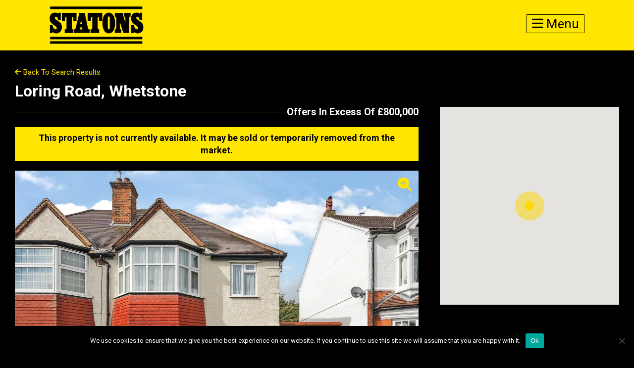

--- FILE ---
content_type: text/html; charset=UTF-8
request_url: https://www.statons.com/property/loring-road-london/
body_size: 29939
content:
<!doctype html>
<html class="no-js" lang="en" dir="ltr">
<head>
      
    <title>Loring Road, Whetstone | Statons</title>

    <meta charset="utf-8" />
    <meta name="viewport" content="width=device-width, initial-scale=1.0, user-scalable=0" />
    <meta name="format-detection" content="telephone=no">

    <link rel="preconnect" href="https://fonts.googleapis.com">
    <link rel="preconnect" href="https://fonts.gstatic.com" crossorigin>

    <link href="https://use.fontawesome.com/releases/v6.4.2/css/all.css" rel="stylesheet" media="print" onload="this.media='all'">
    <link href="https://fonts.googleapis.com/css2?family=Roboto:wght@300;400;500;700&family=Oswald:wght@300;400;500;700&display=swap" rel="stylesheet" media="print" onload="this.media='all'">

    <link rel="stylesheet" href="https://www.statons.com/wp-content/themes/statons/css/normalize.css" />
    <link rel="stylesheet" href="https://www.statons.com/wp-content/themes/statons/style.css" />
    <link rel="stylesheet" href="https://www.statons.com/wp-content/themes/statons/css/responsive.css" />
    <meta name='robots' content='index, follow, max-image-preview:large, max-snippet:-1, max-video-preview:-1' />
	<style>img:is([sizes="auto" i], [sizes^="auto," i]) { contain-intrinsic-size: 3000px 1500px }</style>
	
	<!-- This site is optimized with the Yoast SEO plugin v26.8 - https://yoast.com/product/yoast-seo-wordpress/ -->
	<link rel="canonical" href="https://www.statons.com/property/loring-road-london/" />
	<meta property="og:locale" content="en_GB" />
	<meta property="og:type" content="article" />
	<meta property="og:title" content="Loring Road, Whetstone | Statons" />
	<meta property="og:url" content="https://www.statons.com/property/loring-road-london/" />
	<meta property="og:site_name" content="Statons" />
	<meta property="article:publisher" content="https://www.facebook.com/Statons/" />
	<meta property="article:modified_time" content="2025-02-13T11:56:32+00:00" />
	<meta property="og:image" content="https://www.statons.com/wp-content/uploads/2023/09/LNH230085_11.jpg" />
	<meta property="og:image:width" content="1600" />
	<meta property="og:image:height" content="1066" />
	<meta property="og:image:type" content="image/jpeg" />
	<meta name="twitter:card" content="summary_large_image" />
	<script type="application/ld+json" class="yoast-schema-graph">{"@context":"https://schema.org","@graph":[{"@type":["WebPage","RealEstateListing"],"@id":"https://www.statons.com/property/loring-road-london/","url":"https://www.statons.com/property/loring-road-london/","name":"Loring Road, Whetstone | Statons","isPartOf":{"@id":"https://www.statons.com/#website"},"primaryImageOfPage":{"@id":"https://www.statons.com/property/loring-road-london/#primaryimage"},"image":{"@id":"https://www.statons.com/property/loring-road-london/#primaryimage"},"thumbnailUrl":"https://www.statons.com/wp-content/uploads/2023/09/LNH230085_11.jpg","datePublished":"2023-09-27T09:23:12+00:00","dateModified":"2025-02-13T11:56:32+00:00","breadcrumb":{"@id":"https://www.statons.com/property/loring-road-london/#breadcrumb"},"inLanguage":"en-GB","potentialAction":[{"@type":"ReadAction","target":["https://www.statons.com/property/loring-road-london/"]}],"datePosted":"2025-02-13T12:17:22+00:00","offers":{"@type":"Offer","@id":"https://www.statons.com/property/loring-road-london/#/offer/121618","price":800000,"priceCurrency":"GBP","businessFunction":"https://purl.org/goodrelations/v1#Sell","itemOffered":{"@id":"https://www.statons.com/property/loring-road-london/#/residence/121618"},"url":"https://www.statons.com/property/loring-road-london/"},"mainEntity":{"@id":"https://www.statons.com/property/loring-road-london/#/residence/121618"}},{"@type":"ImageObject","inLanguage":"en-GB","@id":"https://www.statons.com/property/loring-road-london/#primaryimage","url":"https://www.statons.com/wp-content/uploads/2023/09/LNH230085_11.jpg","contentUrl":"https://www.statons.com/wp-content/uploads/2023/09/LNH230085_11.jpg","width":1600,"height":1066},{"@type":"BreadcrumbList","@id":"https://www.statons.com/property/loring-road-london/#breadcrumb","itemListElement":[{"@type":"ListItem","position":1,"name":"Home","item":"https://www.statons.com/"},{"@type":"ListItem","position":2,"name":"Properties","item":"https://www.statons.com/property-search/"},{"@type":"ListItem","position":3,"name":"Loring Road, Whetstone"}]},{"@type":"WebSite","@id":"https://www.statons.com/#website","url":"https://www.statons.com/","name":"Statons","description":"","publisher":{"@id":"https://www.statons.com/#organization"},"potentialAction":[{"@type":"SearchAction","target":{"@type":"EntryPoint","urlTemplate":"https://www.statons.com/?s={search_term_string}"},"query-input":{"@type":"PropertyValueSpecification","valueRequired":true,"valueName":"search_term_string"}}],"inLanguage":"en-GB"},{"@type":"Organization","@id":"https://www.statons.com/#organization","name":"Statons Estate Agents","url":"https://www.statons.com/","logo":{"@type":"ImageObject","inLanguage":"en-GB","@id":"https://www.statons.com/#/schema/logo/image/","url":"https://www.statons.com/wp-content/uploads/2021/06/logo-cropped.png","contentUrl":"https://www.statons.com/wp-content/uploads/2021/06/logo-cropped.png","width":275,"height":110,"caption":"Statons Estate Agents"},"image":{"@id":"https://www.statons.com/#/schema/logo/image/"},"sameAs":["https://www.facebook.com/Statons/","https://www.instagram.com/statonsestateagents"]},{"@type":["Residence","SingleFamilyResidence"],"@id":"https://www.statons.com/property/loring-road-london/#/residence/121618","url":"https://www.statons.com/property/loring-road-london/","name":"Loring Road, Whetstone","address":{"@type":"PostalAddress","streetAddress":"Loring Road","addressLocality":"Whetstone","addressRegion":"London","postalCode":"N20 0UJ","addressCountry":"GB"},"geo":{"@type":"GeoCoordinates","latitude":51.627694,"longitude":-0.165318},"numberOfBedrooms":3,"numberOfBathroomsTotal":1,"image":["https://www.statons.com/wp-content/uploads/2023/09/LNH230085_11.jpg"]}]}</script>
	<!-- / Yoast SEO plugin. -->


<link rel='dns-prefetch' href='//www.statons.com' />
<link rel='dns-prefetch' href='//www.googletagmanager.com' />
<script type="text/javascript">
/* <![CDATA[ */
window._wpemojiSettings = {"baseUrl":"https:\/\/s.w.org\/images\/core\/emoji\/16.0.1\/72x72\/","ext":".png","svgUrl":"https:\/\/s.w.org\/images\/core\/emoji\/16.0.1\/svg\/","svgExt":".svg","source":{"concatemoji":"https:\/\/www.statons.com\/wp-includes\/js\/wp-emoji-release.min.js?ver=6.8.3"}};
/*! This file is auto-generated */
!function(s,n){var o,i,e;function c(e){try{var t={supportTests:e,timestamp:(new Date).valueOf()};sessionStorage.setItem(o,JSON.stringify(t))}catch(e){}}function p(e,t,n){e.clearRect(0,0,e.canvas.width,e.canvas.height),e.fillText(t,0,0);var t=new Uint32Array(e.getImageData(0,0,e.canvas.width,e.canvas.height).data),a=(e.clearRect(0,0,e.canvas.width,e.canvas.height),e.fillText(n,0,0),new Uint32Array(e.getImageData(0,0,e.canvas.width,e.canvas.height).data));return t.every(function(e,t){return e===a[t]})}function u(e,t){e.clearRect(0,0,e.canvas.width,e.canvas.height),e.fillText(t,0,0);for(var n=e.getImageData(16,16,1,1),a=0;a<n.data.length;a++)if(0!==n.data[a])return!1;return!0}function f(e,t,n,a){switch(t){case"flag":return n(e,"\ud83c\udff3\ufe0f\u200d\u26a7\ufe0f","\ud83c\udff3\ufe0f\u200b\u26a7\ufe0f")?!1:!n(e,"\ud83c\udde8\ud83c\uddf6","\ud83c\udde8\u200b\ud83c\uddf6")&&!n(e,"\ud83c\udff4\udb40\udc67\udb40\udc62\udb40\udc65\udb40\udc6e\udb40\udc67\udb40\udc7f","\ud83c\udff4\u200b\udb40\udc67\u200b\udb40\udc62\u200b\udb40\udc65\u200b\udb40\udc6e\u200b\udb40\udc67\u200b\udb40\udc7f");case"emoji":return!a(e,"\ud83e\udedf")}return!1}function g(e,t,n,a){var r="undefined"!=typeof WorkerGlobalScope&&self instanceof WorkerGlobalScope?new OffscreenCanvas(300,150):s.createElement("canvas"),o=r.getContext("2d",{willReadFrequently:!0}),i=(o.textBaseline="top",o.font="600 32px Arial",{});return e.forEach(function(e){i[e]=t(o,e,n,a)}),i}function t(e){var t=s.createElement("script");t.src=e,t.defer=!0,s.head.appendChild(t)}"undefined"!=typeof Promise&&(o="wpEmojiSettingsSupports",i=["flag","emoji"],n.supports={everything:!0,everythingExceptFlag:!0},e=new Promise(function(e){s.addEventListener("DOMContentLoaded",e,{once:!0})}),new Promise(function(t){var n=function(){try{var e=JSON.parse(sessionStorage.getItem(o));if("object"==typeof e&&"number"==typeof e.timestamp&&(new Date).valueOf()<e.timestamp+604800&&"object"==typeof e.supportTests)return e.supportTests}catch(e){}return null}();if(!n){if("undefined"!=typeof Worker&&"undefined"!=typeof OffscreenCanvas&&"undefined"!=typeof URL&&URL.createObjectURL&&"undefined"!=typeof Blob)try{var e="postMessage("+g.toString()+"("+[JSON.stringify(i),f.toString(),p.toString(),u.toString()].join(",")+"));",a=new Blob([e],{type:"text/javascript"}),r=new Worker(URL.createObjectURL(a),{name:"wpTestEmojiSupports"});return void(r.onmessage=function(e){c(n=e.data),r.terminate(),t(n)})}catch(e){}c(n=g(i,f,p,u))}t(n)}).then(function(e){for(var t in e)n.supports[t]=e[t],n.supports.everything=n.supports.everything&&n.supports[t],"flag"!==t&&(n.supports.everythingExceptFlag=n.supports.everythingExceptFlag&&n.supports[t]);n.supports.everythingExceptFlag=n.supports.everythingExceptFlag&&!n.supports.flag,n.DOMReady=!1,n.readyCallback=function(){n.DOMReady=!0}}).then(function(){return e}).then(function(){var e;n.supports.everything||(n.readyCallback(),(e=n.source||{}).concatemoji?t(e.concatemoji):e.wpemoji&&e.twemoji&&(t(e.twemoji),t(e.wpemoji)))}))}((window,document),window._wpemojiSettings);
/* ]]> */
</script>
<style id='wp-emoji-styles-inline-css' type='text/css'>

	img.wp-smiley, img.emoji {
		display: inline !important;
		border: none !important;
		box-shadow: none !important;
		height: 1em !important;
		width: 1em !important;
		margin: 0 0.07em !important;
		vertical-align: -0.1em !important;
		background: none !important;
		padding: 0 !important;
	}
</style>
<style id='classic-theme-styles-inline-css' type='text/css'>
/*! This file is auto-generated */
.wp-block-button__link{color:#fff;background-color:#32373c;border-radius:9999px;box-shadow:none;text-decoration:none;padding:calc(.667em + 2px) calc(1.333em + 2px);font-size:1.125em}.wp-block-file__button{background:#32373c;color:#fff;text-decoration:none}
</style>
<style id='global-styles-inline-css' type='text/css'>
:root{--wp--preset--aspect-ratio--square: 1;--wp--preset--aspect-ratio--4-3: 4/3;--wp--preset--aspect-ratio--3-4: 3/4;--wp--preset--aspect-ratio--3-2: 3/2;--wp--preset--aspect-ratio--2-3: 2/3;--wp--preset--aspect-ratio--16-9: 16/9;--wp--preset--aspect-ratio--9-16: 9/16;--wp--preset--color--black: #000000;--wp--preset--color--cyan-bluish-gray: #abb8c3;--wp--preset--color--white: #ffffff;--wp--preset--color--pale-pink: #f78da7;--wp--preset--color--vivid-red: #cf2e2e;--wp--preset--color--luminous-vivid-orange: #ff6900;--wp--preset--color--luminous-vivid-amber: #fcb900;--wp--preset--color--light-green-cyan: #7bdcb5;--wp--preset--color--vivid-green-cyan: #00d084;--wp--preset--color--pale-cyan-blue: #8ed1fc;--wp--preset--color--vivid-cyan-blue: #0693e3;--wp--preset--color--vivid-purple: #9b51e0;--wp--preset--gradient--vivid-cyan-blue-to-vivid-purple: linear-gradient(135deg,rgba(6,147,227,1) 0%,rgb(155,81,224) 100%);--wp--preset--gradient--light-green-cyan-to-vivid-green-cyan: linear-gradient(135deg,rgb(122,220,180) 0%,rgb(0,208,130) 100%);--wp--preset--gradient--luminous-vivid-amber-to-luminous-vivid-orange: linear-gradient(135deg,rgba(252,185,0,1) 0%,rgba(255,105,0,1) 100%);--wp--preset--gradient--luminous-vivid-orange-to-vivid-red: linear-gradient(135deg,rgba(255,105,0,1) 0%,rgb(207,46,46) 100%);--wp--preset--gradient--very-light-gray-to-cyan-bluish-gray: linear-gradient(135deg,rgb(238,238,238) 0%,rgb(169,184,195) 100%);--wp--preset--gradient--cool-to-warm-spectrum: linear-gradient(135deg,rgb(74,234,220) 0%,rgb(151,120,209) 20%,rgb(207,42,186) 40%,rgb(238,44,130) 60%,rgb(251,105,98) 80%,rgb(254,248,76) 100%);--wp--preset--gradient--blush-light-purple: linear-gradient(135deg,rgb(255,206,236) 0%,rgb(152,150,240) 100%);--wp--preset--gradient--blush-bordeaux: linear-gradient(135deg,rgb(254,205,165) 0%,rgb(254,45,45) 50%,rgb(107,0,62) 100%);--wp--preset--gradient--luminous-dusk: linear-gradient(135deg,rgb(255,203,112) 0%,rgb(199,81,192) 50%,rgb(65,88,208) 100%);--wp--preset--gradient--pale-ocean: linear-gradient(135deg,rgb(255,245,203) 0%,rgb(182,227,212) 50%,rgb(51,167,181) 100%);--wp--preset--gradient--electric-grass: linear-gradient(135deg,rgb(202,248,128) 0%,rgb(113,206,126) 100%);--wp--preset--gradient--midnight: linear-gradient(135deg,rgb(2,3,129) 0%,rgb(40,116,252) 100%);--wp--preset--font-size--small: 13px;--wp--preset--font-size--medium: 20px;--wp--preset--font-size--large: 36px;--wp--preset--font-size--x-large: 42px;--wp--preset--spacing--20: 0.44rem;--wp--preset--spacing--30: 0.67rem;--wp--preset--spacing--40: 1rem;--wp--preset--spacing--50: 1.5rem;--wp--preset--spacing--60: 2.25rem;--wp--preset--spacing--70: 3.38rem;--wp--preset--spacing--80: 5.06rem;--wp--preset--shadow--natural: 6px 6px 9px rgba(0, 0, 0, 0.2);--wp--preset--shadow--deep: 12px 12px 50px rgba(0, 0, 0, 0.4);--wp--preset--shadow--sharp: 6px 6px 0px rgba(0, 0, 0, 0.2);--wp--preset--shadow--outlined: 6px 6px 0px -3px rgba(255, 255, 255, 1), 6px 6px rgba(0, 0, 0, 1);--wp--preset--shadow--crisp: 6px 6px 0px rgba(0, 0, 0, 1);}:where(.is-layout-flex){gap: 0.5em;}:where(.is-layout-grid){gap: 0.5em;}body .is-layout-flex{display: flex;}.is-layout-flex{flex-wrap: wrap;align-items: center;}.is-layout-flex > :is(*, div){margin: 0;}body .is-layout-grid{display: grid;}.is-layout-grid > :is(*, div){margin: 0;}:where(.wp-block-columns.is-layout-flex){gap: 2em;}:where(.wp-block-columns.is-layout-grid){gap: 2em;}:where(.wp-block-post-template.is-layout-flex){gap: 1.25em;}:where(.wp-block-post-template.is-layout-grid){gap: 1.25em;}.has-black-color{color: var(--wp--preset--color--black) !important;}.has-cyan-bluish-gray-color{color: var(--wp--preset--color--cyan-bluish-gray) !important;}.has-white-color{color: var(--wp--preset--color--white) !important;}.has-pale-pink-color{color: var(--wp--preset--color--pale-pink) !important;}.has-vivid-red-color{color: var(--wp--preset--color--vivid-red) !important;}.has-luminous-vivid-orange-color{color: var(--wp--preset--color--luminous-vivid-orange) !important;}.has-luminous-vivid-amber-color{color: var(--wp--preset--color--luminous-vivid-amber) !important;}.has-light-green-cyan-color{color: var(--wp--preset--color--light-green-cyan) !important;}.has-vivid-green-cyan-color{color: var(--wp--preset--color--vivid-green-cyan) !important;}.has-pale-cyan-blue-color{color: var(--wp--preset--color--pale-cyan-blue) !important;}.has-vivid-cyan-blue-color{color: var(--wp--preset--color--vivid-cyan-blue) !important;}.has-vivid-purple-color{color: var(--wp--preset--color--vivid-purple) !important;}.has-black-background-color{background-color: var(--wp--preset--color--black) !important;}.has-cyan-bluish-gray-background-color{background-color: var(--wp--preset--color--cyan-bluish-gray) !important;}.has-white-background-color{background-color: var(--wp--preset--color--white) !important;}.has-pale-pink-background-color{background-color: var(--wp--preset--color--pale-pink) !important;}.has-vivid-red-background-color{background-color: var(--wp--preset--color--vivid-red) !important;}.has-luminous-vivid-orange-background-color{background-color: var(--wp--preset--color--luminous-vivid-orange) !important;}.has-luminous-vivid-amber-background-color{background-color: var(--wp--preset--color--luminous-vivid-amber) !important;}.has-light-green-cyan-background-color{background-color: var(--wp--preset--color--light-green-cyan) !important;}.has-vivid-green-cyan-background-color{background-color: var(--wp--preset--color--vivid-green-cyan) !important;}.has-pale-cyan-blue-background-color{background-color: var(--wp--preset--color--pale-cyan-blue) !important;}.has-vivid-cyan-blue-background-color{background-color: var(--wp--preset--color--vivid-cyan-blue) !important;}.has-vivid-purple-background-color{background-color: var(--wp--preset--color--vivid-purple) !important;}.has-black-border-color{border-color: var(--wp--preset--color--black) !important;}.has-cyan-bluish-gray-border-color{border-color: var(--wp--preset--color--cyan-bluish-gray) !important;}.has-white-border-color{border-color: var(--wp--preset--color--white) !important;}.has-pale-pink-border-color{border-color: var(--wp--preset--color--pale-pink) !important;}.has-vivid-red-border-color{border-color: var(--wp--preset--color--vivid-red) !important;}.has-luminous-vivid-orange-border-color{border-color: var(--wp--preset--color--luminous-vivid-orange) !important;}.has-luminous-vivid-amber-border-color{border-color: var(--wp--preset--color--luminous-vivid-amber) !important;}.has-light-green-cyan-border-color{border-color: var(--wp--preset--color--light-green-cyan) !important;}.has-vivid-green-cyan-border-color{border-color: var(--wp--preset--color--vivid-green-cyan) !important;}.has-pale-cyan-blue-border-color{border-color: var(--wp--preset--color--pale-cyan-blue) !important;}.has-vivid-cyan-blue-border-color{border-color: var(--wp--preset--color--vivid-cyan-blue) !important;}.has-vivid-purple-border-color{border-color: var(--wp--preset--color--vivid-purple) !important;}.has-vivid-cyan-blue-to-vivid-purple-gradient-background{background: var(--wp--preset--gradient--vivid-cyan-blue-to-vivid-purple) !important;}.has-light-green-cyan-to-vivid-green-cyan-gradient-background{background: var(--wp--preset--gradient--light-green-cyan-to-vivid-green-cyan) !important;}.has-luminous-vivid-amber-to-luminous-vivid-orange-gradient-background{background: var(--wp--preset--gradient--luminous-vivid-amber-to-luminous-vivid-orange) !important;}.has-luminous-vivid-orange-to-vivid-red-gradient-background{background: var(--wp--preset--gradient--luminous-vivid-orange-to-vivid-red) !important;}.has-very-light-gray-to-cyan-bluish-gray-gradient-background{background: var(--wp--preset--gradient--very-light-gray-to-cyan-bluish-gray) !important;}.has-cool-to-warm-spectrum-gradient-background{background: var(--wp--preset--gradient--cool-to-warm-spectrum) !important;}.has-blush-light-purple-gradient-background{background: var(--wp--preset--gradient--blush-light-purple) !important;}.has-blush-bordeaux-gradient-background{background: var(--wp--preset--gradient--blush-bordeaux) !important;}.has-luminous-dusk-gradient-background{background: var(--wp--preset--gradient--luminous-dusk) !important;}.has-pale-ocean-gradient-background{background: var(--wp--preset--gradient--pale-ocean) !important;}.has-electric-grass-gradient-background{background: var(--wp--preset--gradient--electric-grass) !important;}.has-midnight-gradient-background{background: var(--wp--preset--gradient--midnight) !important;}.has-small-font-size{font-size: var(--wp--preset--font-size--small) !important;}.has-medium-font-size{font-size: var(--wp--preset--font-size--medium) !important;}.has-large-font-size{font-size: var(--wp--preset--font-size--large) !important;}.has-x-large-font-size{font-size: var(--wp--preset--font-size--x-large) !important;}
:where(.wp-block-post-template.is-layout-flex){gap: 1.25em;}:where(.wp-block-post-template.is-layout-grid){gap: 1.25em;}
:where(.wp-block-columns.is-layout-flex){gap: 2em;}:where(.wp-block-columns.is-layout-grid){gap: 2em;}
:root :where(.wp-block-pullquote){font-size: 1.5em;line-height: 1.6;}
</style>
<link rel='stylesheet' id='contact-form-7-css' href='https://www.statons.com/wp-content/plugins/contact-form-7/includes/css/styles.css?ver=6.1.4' type='text/css' media='all' />
<link rel='stylesheet' id='cookie-notice-front-css' href='https://www.statons.com/wp-content/plugins/cookie-notice/css/front.min.css?ver=2.5.11' type='text/css' media='all' />
<link rel='stylesheet' id='ph-location-autocomplete-css' href='//www.statons.com/wp-content/plugins/propertyhive-location-autocomplete/assets/css/ph-location-autocomplete.css?ver=1.0.1' type='text/css' media='all' />
<link rel='stylesheet' id='propertyhive_fancybox_css-css' href='//www.statons.com/wp-content/plugins/propertyhive/assets/css/jquery.fancybox.css?ver=3.5.7' type='text/css' media='all' />
<link rel='stylesheet' id='flexslider_css-css' href='//www.statons.com/wp-content/plugins/propertyhive/assets/css/flexslider.css?ver=2.7.2' type='text/css' media='all' />
<link rel='stylesheet' id='multiselect-css' href='//www.statons.com/wp-content/plugins/propertyhive/assets/css/jquery.multiselect.css?ver=2.4.18' type='text/css' media='all' />
<script type="text/javascript" src="https://www.statons.com/wp-includes/js/jquery/jquery.min.js?ver=3.7.1" id="jquery-core-js"></script>
<script type="text/javascript" src="https://www.statons.com/wp-includes/js/jquery/jquery-migrate.min.js?ver=3.4.1" id="jquery-migrate-js"></script>
<script type="text/javascript" id="cookie-notice-front-js-before">
/* <![CDATA[ */
var cnArgs = {"ajaxUrl":"https:\/\/www.statons.com\/wp-admin\/admin-ajax.php","nonce":"cbe352e25b","hideEffect":"fade","position":"bottom","onScroll":false,"onScrollOffset":100,"onClick":false,"cookieName":"cookie_notice_accepted","cookieTime":2592000,"cookieTimeRejected":2592000,"globalCookie":false,"redirection":false,"cache":true,"revokeCookies":false,"revokeCookiesOpt":"automatic"};
/* ]]> */
</script>
<script type="text/javascript" src="https://www.statons.com/wp-content/plugins/cookie-notice/js/front.min.js?ver=2.5.11" id="cookie-notice-front-js"></script>

<!-- Google tag (gtag.js) snippet added by Site Kit -->
<!-- Google Analytics snippet added by Site Kit -->
<script type="text/javascript" src="https://www.googletagmanager.com/gtag/js?id=GT-WF8B32Z" id="google_gtagjs-js" async></script>
<script type="text/javascript" id="google_gtagjs-js-after">
/* <![CDATA[ */
window.dataLayer = window.dataLayer || [];function gtag(){dataLayer.push(arguments);}
gtag("set","linker",{"domains":["www.statons.com"]});
gtag("js", new Date());
gtag("set", "developer_id.dZTNiMT", true);
gtag("config", "GT-WF8B32Z");
/* ]]> */
</script>
<link rel="https://api.w.org/" href="https://www.statons.com/wp-json/" /><link rel="alternate" title="JSON" type="application/json" href="https://www.statons.com/wp-json/wp/v2/property/121618" /><link rel="EditURI" type="application/rsd+xml" title="RSD" href="https://www.statons.com/xmlrpc.php?rsd" />
<meta name="generator" content="WordPress 6.8.3" />
<meta name="generator" content="PropertyHive 2.1.14" />
<link rel='shortlink' href='https://www.statons.com/?p=121618' />
<link rel="alternate" title="oEmbed (JSON)" type="application/json+oembed" href="https://www.statons.com/wp-json/oembed/1.0/embed?url=https%3A%2F%2Fwww.statons.com%2Fproperty%2Floring-road-london%2F" />
<link rel="alternate" title="oEmbed (XML)" type="text/xml+oembed" href="https://www.statons.com/wp-json/oembed/1.0/embed?url=https%3A%2F%2Fwww.statons.com%2Fproperty%2Floring-road-london%2F&#038;format=xml" />
<meta name="generator" content="Site Kit by Google 1.171.0" /><link rel="alternate" type="application/rss+xml"  title="Latest Properties" href="https://www.statons.com/property-search/feed/" /><link rel="icon" href="https://www.statons.com/wp-content/uploads/2021/02/cropped-Statons-Favicon-32x32.jpg" sizes="32x32" />
<link rel="icon" href="https://www.statons.com/wp-content/uploads/2021/02/cropped-Statons-Favicon-192x192.jpg" sizes="192x192" />
<link rel="apple-touch-icon" href="https://www.statons.com/wp-content/uploads/2021/02/cropped-Statons-Favicon-180x180.jpg" />
<meta name="msapplication-TileImage" content="https://www.statons.com/wp-content/uploads/2021/02/cropped-Statons-Favicon-270x270.jpg" />

</head>
<body class="wp-singular property-template-default single single-property postid-121618 wp-theme-statons cookies-not-set propertyhive propertyhive-page availability-sold property_type-house property_type-semi-detached-house parking-off-road-parking price_qualifier-offers-in-excess-of department-residential-sales on-market-no featured-no office-14147">

    <header>

        <div class="logo">
            <a href="/">
                <img src="https://www.statons.com/wp-content/themes/statons/images/logo-cropped.png" alt="">
            </a>
        </div>

        <div class="translate" id="google_translate_element"></div>

        <div class="contact-burger">

            
            
            <a href=""><i class="fas fa-bars"></i> Menu</a>

        </div>

        <div style="clear:both"></div>

    </header>

    
    
        

<div class="full-details-main wow fadeInDown">
        <div class="full-details-inner">
            <div class="main-container">


                <div class="details-right wow fadeInRight">
                    <div class="inner-details-right">
                                                <div class="property-location">
                                                        <div id="property_map_canvas" style="background:#EEE; height:400px"></div><script>

	var property_map;
	var property_marker;
			
	function initialize_property_map() {
				
		var myLatlng = new google.maps.LatLng(51.627694, -0.165318);
		var map_options = {
	  		zoom: 14,
			center: myLatlng,
	  		mapTypeId: google.maps.MapTypeId.ROADMAP,
	  		scrollwheel: false	  	}
	  	map_options.styles = [
    {
        "featureType": "water",
        "elementType": "geometry",
        "stylers": [
            {
                "color": "#e9e9e9"
            },
            {
                "lightness": 17
            }
        ]
    },
    {
        "featureType": "landscape",
        "elementType": "geometry",
        "stylers": [
            {
                "color": "#f5f5f5"
            },
            {
                "lightness": 20
            }
        ]
    },
    {
        "featureType": "road.highway",
        "elementType": "geometry.fill",
        "stylers": [
            {
                "color": "#ffffff"
            },
            {
                "lightness": 17
            }
        ]
    },
    {
        "featureType": "road.highway",
        "elementType": "geometry.stroke",
        "stylers": [
            {
                "color": "#ffffff"
            },
            {
                "lightness": 29
            },
            {
                "weight": 0.2
            }
        ]
    },
    {
        "featureType": "road.arterial",
        "elementType": "geometry",
        "stylers": [
            {
                "color": "#ffffff"
            },
            {
                "lightness": 18
            }
        ]
    },
    {
        "featureType": "road.local",
        "elementType": "geometry",
        "stylers": [
            {
                "color": "#ffffff"
            },
            {
                "lightness": 16
            }
        ]
    },
    {
        "featureType": "poi",
        "elementType": "geometry",
        "stylers": [
            {
                "color": "#f5f5f5"
            },
            {
                "lightness": 21
            }
        ]
    },
    {
        "featureType": "poi.park",
        "elementType": "geometry",
        "stylers": [
            {
                "color": "#dedede"
            },
            {
                "lightness": 21
            }
        ]
    },
    {
        "elementType": "labels.text.stroke",
        "stylers": [
            {
                "visibility": "on"
            },
            {
                "color": "#ffffff"
            },
            {
                "lightness": 16
            }
        ]
    },
    {
        "elementType": "labels.text.fill",
        "stylers": [
            {
                "saturation": 36
            },
            {
                "color": "#333333"
            },
            {
                "lightness": 40
            }
        ]
    },
    {
        "elementType": "labels.icon",
        "stylers": [
            {
                "visibility": "off"
            }
        ]
    },
    {
        "featureType": "transit",
        "elementType": "geometry",
        "stylers": [
            {
                "color": "#f2f2f2"
            },
            {
                "lightness": 19
            }
        ]
    },
    {
        "featureType": "administrative",
        "elementType": "geometry.fill",
        "stylers": [
            {
                "color": "#fefefe"
            },
            {
                "lightness": 20
            }
        ]
    },
    {
        "featureType": "administrative",
        "elementType": "geometry.stroke",
        "stylers": [
            {
                "color": "#fefefe"
            },
            {
                "lightness": 17
            },
            {
                "weight": 1.2
            }
        ]
    }
];		property_map = new google.maps.Map(document.getElementById("property_map_canvas"), map_options);
				
		var myLatlng = new google.maps.LatLng(51.627694, -0.165318);
			
		var marker_options = {
			map: property_map,
			position: myLatlng		
		};

		var ph_map_icon = {
						    url: 'https://www.statons.com/wp-content/uploads/2020/11/Statons-Google-map-marker-1.png', anchor: new google.maps.Point(50, 50)};marker_options.icon = ph_map_icon;
		
		property_marker = new google.maps.Marker(marker_options);

			}
	
		if(window.addEventListener) {
		window.addEventListener('load', initialize_property_map);
	}else{
		window.attachEvent('onload', initialize_property_map);
	}
	
</script>
                        </div>

                        
                        
                                                <br><br>
                        <div class="prpty-office">
                            <h4 style="margin-top:0">Contact Agent:</h4>
                            <div class="prpt-office-small">
                                                                <div class="prpty-infos">
                                    
                                        <strong>Statons Totteridge</strong>
                                        <br> 28-30 Totteridge Lane<br>London<br>N20 9QJ                                    <br><br>
                                            <a href="tel:+44 (0)20 8445 3694" title="Call Us">+44 (0)20 8445 3694</a>
                                            <br>
                                                                                
                                        <br><img src="https://www.statons.com/wp-content/uploads/2021/02/Statons_Totteridge_Office.jpg" style="width:100%" alt="">
                                </div>
                            </div>
                                                    </div>
                        <br><br>
                        <a href="/property-appraisal/"><img src="https://www.statons.com/wp-content/themes/statons/images/property-appraisal-promo.jpg" alt=""></a>
                    </div>
                </div>

                <div class="details-left wow fadeInLeft">

                    <div class="navigate-links">
                        <div class="back left">
                                <a href="https://www.statons.com/property-search/?department=residential-sales" title="Back to Search Results"><i class="fas fa-arrow-left"></i> Back to Search Results</a>                        </div>
                    </div>

                    <div class="sub_title wow fadeInRight common-subtitle">
                        <h2>Loring Road, Whetstone</h2>
                    </div>
                    <div class="for-sale">
                                                
                        <div class="sale">Offers In Excess Of &pound;800,000                                                    </div>
                                            </div>
                    
                    <div class="alert alert-danger alert-box">
	This property is not currently available. It may be sold or temporarily removed from the market.</div><div class="images">

    
    <div id="slider1" class="flexslider"><i class="zoom fas fa-search-plus"></i><div class="slides-counter"><i class="fas fa-camera"></i>&nbsp; <span class="current-slide">1</span> / <span class="total-slides">1</span></div><ul class="slides"><li><a href="https://www.statons.com/wp-content/uploads/2023/09/LNH230085_11.jpg" class="propertyhive-main-image" title="LNH230085_11.jpg" data-fancybox="gallery"><img width="1600" height="1066" src="https://www.statons.com/wp-content/uploads/2023/09/LNH230085_11.jpg" class="attachment-original size-original" alt="" decoding="async" fetchpriority="high" srcset="https://www.statons.com/wp-content/uploads/2023/09/LNH230085_11.jpg 1600w, https://www.statons.com/wp-content/uploads/2023/09/LNH230085_11-300x200.jpg 300w, https://www.statons.com/wp-content/uploads/2023/09/LNH230085_11-1024x682.jpg 1024w, https://www.statons.com/wp-content/uploads/2023/09/LNH230085_11-768x512.jpg 768w, https://www.statons.com/wp-content/uploads/2023/09/LNH230085_11-1536x1023.jpg 1536w" sizes="(max-width: 1600px) 100vw, 1600px" /></a></li></ul></div>
    
    
</div>

<script>
    jQuery(window).on('load', function() {
jQuery('#slider1').flexslider({
        animation: "slide",
        controlNav: false,
        animationLoop: true,
        slideshow: false,
        smoothHeight: true,
        after: function(slider) {
            jQuery('.current-slide').text(slider.currentSlide+1);
          }
    });
});
</script>                    <div style="clear:both"></div>

                    
                    <div class="specifications">
                                                                    <ul class="speciality">
                                                        <li>
                                <label>Type - </label>
                                <span>House, Semi-Detached House                                    &nbsp;&nbsp;<i class="fas fa-home"></i>
                                </span>
                            </li>
                                                                                    <li>
                                <label>Bedrooms - </label>
                                <span>3                                    &nbsp;&nbsp;<i class="fas fa-bed"></i>
                                </span>
                            </li>
                                                                                    <li>
                                <label>Reception Rooms - </label>
                                <span>2                                    &nbsp;&nbsp;<i class="fas fa-couch"></i>
                                </span>
                            </li>
                                                                                    <li>
                                <label>Bathrooms - </label>
                                <span>1                                    &nbsp;&nbsp;<i class="fas fa-bath"></i>
                                </span>
                            </li>
                                                                                </ul>
                                                <div style="clear:both"></div>
                    </div>

                                        <hr class="yellow">
                    <div class="property-details property-features">
                        <h3 style="color:#FFE600">Key Features:</h3>
                        <div class="main-con">
                            <ul>
                            <li>SOLE AGENCY</li><li>CHAIN FREE</li><li>SEMI DETACHED</li><li>THREE BEDROOMS</li><li>PERIOD FEATURES</li><li>OUTSIDE SPACE</li><li>OFF STREET PARKING</li>                            </ul>
                            <div style="clear:both"></div>
                        </div>
                    </div>
                                        <hr class="yellow">
                    <div class="property-details">
                        <h3 style="color:#FFE600">Description:</h3>
                        <div class="main-con">

                            <p class="room">* Chain Free *<br />
<br />
A semi-detached, three-bedroom family home located in the heart of Whetstone. <br />
<br />
Downstairs, the property features two separate reception rooms, one of which provides direct access to the garden and a separate kitchen. Upstairs comprises 2 spacious double bedrooms and a well proportioned third bedroom / study. The family bathroom is also located here. Furthermore, the property holds the promise of further expansion, subject to the necessary planning permissions, with the opportunity to extend into the loft area and the rear.<br />
<br />
Further benefits include off street parking, ample storage throughout and a matured private garden.<br />
<br />
Loring Road is a sought after residential location providing convenient access to both Oakleigh Park (overground), Totteridge &amp; Whetstone (Northern Line) stations, numerous bus routes and the amenities of Whetstone High Road. The house is within a short walking distance to local parks such as Friary Park and to three local schools including Sacred Heart, All Saints and Queenswell Primary School.<br />
<br />
FREEHOLD<br />
Council Tax - Band E<br />
Local Authority - London Borough of Barnet<br><br><strong class="name">GROUND FLOOR</strong><br><br><br><strong class="name">Hallway</strong><br><br><br><strong class="name">Reception Room</strong> <strong class="dimension">(4.78m x 3.78m (15'8" x 12'5"))</strong><br><br><br><strong class="name">Reception Room</strong> <strong class="dimension">(13.00m x 3.53m (42'8" x 11'7"))</strong><br><br><br><strong class="name">Kitchen</strong> <strong class="dimension">(10.00m x 2.40m (32'10" x 7'10"))</strong><br><br><br><strong class="name">FIRST FLOOR</strong><br><br><br><strong class="name">Bedroom 1</strong> <strong class="dimension">(4.85m x 3.86m (15'11" x 12'8"))</strong><br><br><br><strong class="name">Bedroom 2</strong> <strong class="dimension">(4.00m x 3.58m (13'1" x 11'9"))</strong><br><br><br><strong class="name">Bedroom 3</strong> <strong class="dimension">(2.92m x 2.13m (9'7" x 7'))</strong><br><br><br><strong class="name">Bathroom</strong><br><br><br><strong class="name">EXTERIOR</strong><br><br><br><strong class="name">Driveway/Front Garden</strong> <strong class="dimension">(8.50m x 4.55m (27'11" x 14'11"))</strong><br><br><br><strong class="name">Garage</strong> <strong class="dimension">(8.03m x 2.30m (26'4" x 7'7"))</strong><br><br><br><strong class="name">Rear Garden</strong> <strong class="dimension">(29.80m x 8.81m (97'9" x 28'11"))</strong><br></p>

                        </div>
                    </div>

                    <br><br>
                    <div class="accordion">
                        <div class="aheader">
                            <i class="fas fa-faucet"></i>&nbsp; Utilities and risks
                            <div class="aexpand"><i class="fas fa-caret-down"></i></div>
                        </div>
                        <div class="acontent">
                            <div class="adetail">
                                    <h5>Utility Support</h5>
                                <div><strong>Electricity:</strong> Ask agent</div><div><strong>Water:</strong> Ask agent</div><div><strong>Heating:</strong> Ask agent</div><div><strong>Broadband:</strong> Ask agent</div><div><strong>Sewerage:</strong> Ask agent</div></div><div class="adetail">
                                    <h5>Risks</h5>
                                <div><strong>Flooded in last five years:</strong> Ask agent</div><div><strong>Flood source:</strong> Ask agent</div><div><strong>Flood defences:</strong> Ask agent</div></div>                            <div style="clear:both"></div>
                        </div>
                    </div>

                </div>
                <div style="clear:both"></div>
            </div>
        </div>
    </div>


<script src="//www.locrating.com/scripts/locratingIntegrationScripts.js"></script>
    <script>
jQuery(document).ready(function($)
{
    $('.aheader').click(function()
    {
        $(this).find('.aexpand').toggleClass('flipped');
        $(this).next('.acontent').slideToggle();
    });

    $(".fancyboxLauncher").on("click", function(){
        $(".flex-active-slide a").eq(0).trigger("click");
        return false;
    });
    /*$('.gallery-imgs').each( function() 
    {
        $(this).find('a').attr('data-fancybox', 'gallery');
    });*/
    /*$('.gallery-imgs a').fancybox({
        // Use the `alt` attribute for captions per http://fancyapps.com/fancybox/#useful
       
    });*/

    $('.schools-fancybox').fancybox({
        afterShow: function() {
            jQuery('.local_schools_popup').height( jQuery(window).height()-150 );
            setLocratingIFrameProperties({'id': 'propertyhive_locrating_schools_frame', 'lat': '51.627694', 'lng' : '-0.165318'});
        }
    });

    $('.amenities-fancybox').fancybox({
        afterShow: function() {
            jQuery('.local_amenities_popup').height( jQuery(window).height()-150 );
            setLocratingIFrameProperties({'id': 'propertyhive_locrating_all_in_one_frame', 'lat': '51.627694', 'lng' : '-0.165318', 'type':'all'});
        }
    });

   /* $('.local-schools-fancybox').fancybox({
        width: '95%',
        height: '100%',
        autoSize: false,
        fitToView: true,
        afterShow: function() {

            loadLocratingIframe();
        }
    });*/
});


/*var loaded_locrating_map = false;
    function loadLocratingIframe()
    {
        console.log('here');
        //if (!loaded_locrating_map)
        //{
            try{setLocratingIFrameProperties({'id':'mapframe','search':'N20 0UJ','text':'N20 0UJ'}); loaded_locrating_map = true;}catch (err) { console.log(err);}
        //}
        jQuery(window).trigger('resize');
    }
    jQuery(window).load(function()
    {
        //loadLocratingIframe();
    });*/
    jQuery(window).resize(function()
    {
        jQuery('#mapframe').height(jQuery(window).height() - 50);
    });


    /*var amenitiesmap; // Global declaration of the map
                                                //var amenities_lat_longs_map = new Array();
                                                var amenities_markers_map = new Array();
                                                
                                                //var iw_map = new google.maps.InfoWindow();
                                                    var clicked_amenity_type = '';
                                                    var clicked_amenity_icon = '';
                                                function initialize_amenities_map() {
                                                    var myLatlng = new google.maps.LatLng(51.627694, -0.165318);
                                                    var mapOptions = {
                                                        zoom: 14,
                                                        center: myLatlng,
                                                        mapTypeId: google.maps.MapTypeId.ROADMAP
                                                    }
                                                    amenitiesmap = new google.maps.Map(document.getElementById("amenitiesmap"), mapOptions);
                                                     var icon = {
                                                        url: "https://www.statons.com/wp-content/themes/statons/images/pin.png", // url
                                                        scaledSize: new google.maps.Size(40,48), // scaled size
                                                        origin: new google.maps.Point(0,0), // origin
                                                        anchor: new google.maps.Point(20, 24) // anchor
                                                    };
                                                    
                                                    var markerOptions = {
                                                        map: amenitiesmap,
                                                        position: myLatlng,
                                                        icon: icon   
                                                    };
                                                   var property_marker = createMarker_amenitiesmap(markerOptions);
                                                }

                                                function click_type(type, icon)
                                                {
                                                    clicked_amenity_type = type;
                                                    clicked_amenity_icon = icon;

                                                    for (var i in amenities_markers_map)
                                                    {
                                                        amenities_markers_map[i].setMap(null);
                                                    }

                                                    var request = {
                                                        location: new google.maps.LatLng(51.627694, -0.165318),
                                                        radius: '1500',
                                                        type: type
                                                      };

                                                      service = new google.maps.places.PlacesService(amenitiesmap);
                                                      service.nearbySearch(request, amenitiescallback);

                                                    return false;
                                                }

                                                function amenitiescallback(results, status) {
                                                  if (status == google.maps.places.PlacesServiceStatus.OK) {
                                                    for (var i = 0; i < results.length; i++) {
                                                      var place = results[i];
                                                      createMarker_amenitymap(results[i]);
                                                    }
                                                  }
                                                }

                                                function createMarker_amenitymap(place) {

                                                    var icon = {
                                                        url: 'https://www.statons.com/wp-content/themes/statons/images/amenities/' + clicked_amenity_icon, // url
                                                        scaledSize: new google.maps.Size(25, 25), // scaled size
                                                        origin: new google.maps.Point(0,0), // origin
                                                        anchor: new google.maps.Point(0, 0) // anchor
                                                    };

                                                    var placeLoc = place.geometry.location;
                                                    var marker = new google.maps.Marker({
                                                      map: amenitiesmap,
                                                      position: place.geometry.location,
                                                      icon: icon,
                                                      title:place.name
                                                    });
                                                    amenities_markers_map.push(marker);
                                                }

                                                function createMarker_amenitiesmap(markerOptions) {
                                                    var marker = new google.maps.Marker(markerOptions);
                                                    //amenities_markers_map.push(marker);
                                                    //lat_longs_map.push(marker.getPosition());
                                                    return marker;
                                                }*/

    </script>
        
    
   
	<hr class="section-divider">
	<footer>

		<div class="offices-links">

			<div class="container-wide">

				<div class="title">
					Our Offices
				</div>

				<div class="offices">

					
					<div class="office">
						<div class="name">Barnet</div>
						<div class="address">1 Hadley Parade, High Street, <br>Barnet, EN5 5SX</div>
						<div class="telephone"><i class="fas fa-phone"></i> <a href="tel:4402084493383">+44 (0)20 8449 3383</a></div>																		<div class="email"><i class="fas fa-envelope"></i> <a href="/offices/barnet/">Email</a></div>
					</div>
					
					<div class="office">
						<div class="name">Totteridge</div>
						<div class="address">28-30 Totteridge Lane, <br>London, N20 9QJ</div>
						<div class="telephone"><i class="fas fa-phone"></i> <a href="tel:4402084453694">+44 (0)20 8445 3694</a></div>																		<div class="email"><i class="fas fa-envelope"></i> <a href="/offices/totteridge/">Email</a></div>
					</div>
					
					<div class="office">
						<div class="name">Hadley Wood</div>
						<div class="address">10 Crescent West, <br>Hadley Wood, EN4 0EJ</div>
						<div class="telephone"><i class="fas fa-phone"></i> <a href="tel:4402084409797">+44 (0)20 8440 9797</a></div>																		<div class="email"><i class="fas fa-envelope"></i> <a href="/offices/hadley-wood/">Email</a></div>
					</div>
					
					<div class="office">
						<div class="name">Brookmans Park</div>
						<div class="address">53 Bradmore Green, <br>Brookmans Park, AL9 7QS</div>
						<div class="telephone"><i class="fas fa-phone"></i> <a href="tel:4401707661144">+44 (0)1707 661 144</a></div>																		<div class="email"><i class="fas fa-envelope"></i> <a href="/offices/brookmans-park/">Email</a></div>
					</div>
					
					<div class="office">
						<div class="name">Radlett</div>
						<div class="address">50 Watling Street, <br>Radlett, WD7 7NN</div>
						<div class="telephone"><i class="fas fa-phone"></i> <a href="tel:4401923604321">+44 (0)1923 604 321</a></div>																		<div class="email"><i class="fas fa-envelope"></i> <a href="/offices/radlett/">Email</a></div>
					</div>
					
					<div class="office">
						<div class="name">Premier Lettings</div>
						<div class="address">1 Hadley Parade, High Street, <br>Barnet, EN5 5SX</div>
						<div class="telephone"><i class="fas fa-phone"></i> <a href="tel:4402084419796">+44 (0)20 8441 9796</a></div>																		<div class="email"><i class="fas fa-envelope"></i> <a href="/offices/premier-lettings/">Email</a></div>
					</div>
					
					<div class="office">
						<div class="name">New Homes Showcase</div>
						<div class="address">1 Hadley Parade, High Street, <br>Barnet, EN5 5SX</div>
						<div class="telephone"><i class="fas fa-phone"></i> <a href="tel:4402084419555">+44 (0)20 8441 9555</a></div>																		<div class="email"><i class="fas fa-envelope"></i> <a href="/offices/new-homes-showcase/">Email</a></div>
					</div>
					
					<div style="clear:both"></div>

				</div>

			</div>

		</div>

		<div class="social-links">
			<ul>
				<li><a href="https://www.facebook.com/pages/Statons-Estate-Agents/466426986795272" target="_blank" rel="nofollow"><i class="fab fa-facebook"></i></a></li>				<li><a href="https://www.instagram.com/statonsestateagents/" target="_blank" rel="nofollow"><i class="fab fa-instagram"></i></a></li>				<li><a href="https://www.twitter.com/StatonsLLP" target="_blank" rel="nofollow"><i class="fab fa-x-twitter"></i></a></li>				<li><a href="https://www.youtube.com/channel/UCEMNEICZ6Ht80Xls_lWs_pg" target="_blank" rel="nofollow"><i class="fab fa-youtube"></i></a></li>				<li><a href="https://www.linkedin.com/company/statons-estate-agents-llp" target="_blank" rel="nofollow"><i class="fab fa-linkedin"></i></a></li>			</ul>
		</div>

		<div class="links">
			<div class="container">
			<ul id="menu-footer-navigation" class=""><li id="menu-item-96" class="menu-item menu-item-type-post_type menu-item-object-page menu-item-96"><a href="https://www.statons.com/terms-of-use/">Terms of Use</a></li>
<li id="menu-item-93" class="menu-item menu-item-type-post_type menu-item-object-page menu-item-privacy-policy menu-item-93"><a rel="privacy-policy" href="https://www.statons.com/privacy-policy/">Privacy Policy</a></li>
<li id="menu-item-95" class="menu-item menu-item-type-post_type menu-item-object-page menu-item-95"><a href="https://www.statons.com/disclaimer/">Disclaimer</a></li>
<li id="menu-item-94" class="menu-item menu-item-type-post_type menu-item-object-page menu-item-94"><a href="https://www.statons.com/cookies/">Cookies</a></li>
<li id="menu-item-97" class="menu-item menu-item-type-custom menu-item-object-custom menu-item-97"><a href="/sitemap.xml">Sitemap</a></li>
</ul>			</div>
		</div>

		<div class="copyright">
			<div class="container">
				<p style="text-align: center">Statons Estate Agents LLP is a limited liability partnership registered in England and Wales with registered number OC332973. A list of members’ names is available for inspection at our registered office, 73 Cornhill, London EC3V 3QQ. Statons Premier Lettings Limited is registered in England and Wales. Registered number 6065519. Registered office: 73 Cornhill, London EC3V 3QQ.</p>
<p style="text-align: center">Copyright © 2026 Statons Estate Agents | All rights reserved</p>
<p style="text-align: center">Website design by <a href="https://inspired444.com/">Inspired444.com</a></p>
			</div>
		</div>

	</footer>

	<div class="burger-menu">
		<div class="close"><a href=""><i class="fas fa-times"></i></a></div>
		<ul id="menu-main-navigation" class=""><li id="menu-item-84" class="menu-item menu-item-type-post_type menu-item-object-page menu-item-home menu-item-84"><a href="https://www.statons.com/">Home</a></li>
<li id="menu-item-85" class="menu-item menu-item-type-post_type menu-item-object-page current_page_parent menu-item-85"><a href="https://www.statons.com/property-search/">Property Search</a></li>
<li id="menu-item-130" class="menu-item menu-item-type-custom menu-item-object-custom menu-item-has-children menu-item-130"><a href="#">Services</a>
<ul class="sub-menu">
	<li id="menu-item-131" class="menu-item menu-item-type-post_type menu-item-object-page menu-item-131"><a href="https://www.statons.com/buying/">Buying</a></li>
	<li id="menu-item-135" class="menu-item menu-item-type-post_type menu-item-object-page menu-item-135"><a href="https://www.statons.com/letting/">Letting</a></li>
	<li id="menu-item-139" class="menu-item menu-item-type-post_type menu-item-object-page menu-item-139"><a href="https://www.statons.com/marketing-advertising/">Marketing-Advertising</a></li>
	<li id="menu-item-149" class="menu-item menu-item-type-post_type menu-item-object-page menu-item-149"><a href="https://www.statons.com/property-appraisal/">Property Appraisal</a></li>
	<li id="menu-item-83186" class="menu-item menu-item-type-custom menu-item-object-custom menu-item-83186"><a href="https://valuation.statons.com/home/4223">Instant Online Valuation</a></li>
	<li id="menu-item-365" class="menu-item menu-item-type-post_type menu-item-object-page menu-item-365"><a href="https://www.statons.com/home-staging/">Home Staging</a></li>
	<li id="menu-item-169" class="menu-item menu-item-type-post_type menu-item-object-page menu-item-169"><a href="https://www.statons.com/presentation/">Presentation</a></li>
	<li id="menu-item-173" class="menu-item menu-item-type-post_type menu-item-object-page menu-item-173"><a href="https://www.statons.com/land-new-homes/">Land &#038; New Homes</a></li>
	<li id="menu-item-177" class="menu-item menu-item-type-post_type menu-item-object-page menu-item-177"><a href="https://www.statons.com/landlords/">Landlords</a></li>
	<li id="menu-item-181" class="menu-item menu-item-type-post_type menu-item-object-page menu-item-181"><a href="https://www.statons.com/undisclosed-properties/">Undisclosed Properties</a></li>
	<li id="menu-item-24139" class="menu-item menu-item-type-post_type menu-item-object-page menu-item-24139"><a href="https://www.statons.com/register/">Email Alerts</a></li>
	<li id="menu-item-70332" class="menu-item menu-item-type-post_type menu-item-object-page menu-item-70332"><a href="https://www.statons.com/magazine/">Magazine</a></li>
	<li id="menu-item-185" class="menu-item menu-item-type-post_type menu-item-object-page menu-item-185"><a href="https://www.statons.com/faqs/">FAQs</a></li>
</ul>
</li>
<li id="menu-item-187" class="menu-item menu-item-type-custom menu-item-object-custom menu-item-has-children menu-item-187"><a href="#">New Homes</a>
<ul class="sub-menu">
	<li id="menu-item-14048" class="menu-item menu-item-type-custom menu-item-object-custom menu-item-14048"><a href="/property-search/?department=residential-sales&#038;officeID=14231">New Homes Listings</a></li>
	<li id="menu-item-28260" class="menu-item menu-item-type-post_type menu-item-object-page menu-item-28260"><a href="https://www.statons.com/development-land/">Development Land</a></li>
	<li id="menu-item-132769" class="menu-item menu-item-type-custom menu-item-object-custom menu-item-132769"><a href="#">CURRENTLY AVAILABLE</a></li>
	<li id="menu-item-26273" class="menu-item menu-item-type-post_type menu-item-object-page menu-item-26273"><a href="https://www.statons.com/22-beech-hill/">22 Beech Hill</a></li>
	<li id="menu-item-147435" class="menu-item menu-item-type-post_type menu-item-object-page menu-item-147435"><a href="https://www.statons.com/beech-hill-avenue-hadley-wood/">Beech Hill Avenue, Hadley Wood</a></li>
	<li id="menu-item-225562" class="menu-item menu-item-type-post_type menu-item-object-page menu-item-225562"><a href="https://www.statons.com/bell-lane-brooksmans-park/">Bell Lane, Brooksmans Park</a></li>
	<li id="menu-item-220606" class="menu-item menu-item-type-post_type menu-item-object-page menu-item-220606"><a href="https://www.statons.com/burr-court-london/">Burr Court, London</a></li>
	<li id="menu-item-146778" class="menu-item menu-item-type-post_type menu-item-object-page menu-item-146778"><a href="https://www.statons.com/carmen-court-london/">Carmen Court, London</a></li>
	<li id="menu-item-220122" class="menu-item menu-item-type-post_type menu-item-object-page menu-item-220122"><a href="https://www.statons.com/chase-view-enfield/">Chase View, Enfield</a></li>
	<li id="menu-item-43086" class="menu-item menu-item-type-post_type menu-item-object-page menu-item-43086"><a href="https://www.statons.com/crouch-lane-goffs-oak/">Crouch Lane, Goffs Oak</a></li>
	<li id="menu-item-73661" class="menu-item menu-item-type-post_type menu-item-object-page menu-item-73661"><a href="https://www.statons.com/eden-house/">Eden House</a></li>
	<li id="menu-item-42524" class="menu-item menu-item-type-post_type menu-item-object-page menu-item-42524"><a href="https://www.statons.com/greenoak-close/">Greenoak Close</a></li>
	<li id="menu-item-67779" class="menu-item menu-item-type-post_type menu-item-object-page menu-item-67779"><a href="https://www.statons.com/heathcote-house/">Heathcote House, Hadley Wood</a></li>
	<li id="menu-item-140670" class="menu-item menu-item-type-post_type menu-item-object-page menu-item-140670"><a href="https://www.statons.com/homewood-the-ridgeway/">Homewood, The Ridgeway</a></li>
	<li id="menu-item-225608" class="menu-item menu-item-type-post_type menu-item-object-page menu-item-225608"><a href="https://www.statons.com/king-georges-vale-cuffley/">King Georges Vale, Cuffley</a></li>
	<li id="menu-item-125734" class="menu-item menu-item-type-post_type menu-item-object-page menu-item-125734"><a href="https://www.statons.com/knightwood-court-cockfosters/">Knightwood Court, Cockfosters</a></li>
	<li id="menu-item-131570" class="menu-item menu-item-type-post_type menu-item-object-page menu-item-131570"><a href="https://www.statons.com/73-king-edward-road/">73 King Edward Road</a></li>
	<li id="menu-item-68775" class="menu-item menu-item-type-post_type menu-item-object-page menu-item-68775"><a href="https://www.statons.com/lightfield-barnet/">Lightfield, Barnet</a></li>
	<li id="menu-item-225616" class="menu-item menu-item-type-post_type menu-item-object-page menu-item-225616"><a href="https://www.statons.com/luxen-court-the-ridgeway-enfield/">Luxen Court, The Ridgeway, Enfield</a></li>
	<li id="menu-item-219650" class="menu-item menu-item-type-post_type menu-item-object-page menu-item-219650"><a href="https://www.statons.com/magenta-close-high-barnet/">Magenta Close, High Barnet</a></li>
	<li id="menu-item-70033" class="menu-item menu-item-type-post_type menu-item-object-page menu-item-70033"><a href="https://www.statons.com/northaw-house/">Northaw House</a></li>
	<li id="menu-item-34165" class="menu-item menu-item-type-post_type menu-item-object-page menu-item-34165"><a href="https://www.statons.com/newland-heights/">Newland Heights</a></li>
	<li id="menu-item-225594" class="menu-item menu-item-type-post_type menu-item-object-page menu-item-225594"><a href="https://www.statons.com/pine-view-cuffley-hill/">Pine View, Cuffley Hill</a></li>
	<li id="menu-item-220069" class="menu-item menu-item-type-post_type menu-item-object-page menu-item-220069"><a href="https://www.statons.com/prospect-lodge-barnet/">Prospect Lodge, Barnet</a></li>
	<li id="menu-item-167717" class="menu-item menu-item-type-post_type menu-item-object-page menu-item-167717"><a href="https://www.statons.com/scarlet-oaks-london/">Scarlet Oaks, London</a></li>
	<li id="menu-item-119836" class="menu-item menu-item-type-post_type menu-item-object-page menu-item-119836"><a href="https://www.statons.com/skylark-meadows-hertfordshire/">Skylark Meadows, Hertfordshire</a></li>
	<li id="menu-item-35944" class="menu-item menu-item-type-post_type menu-item-object-page menu-item-35944"><a href="https://www.statons.com/the-cullinan-collection/">The Cullinan Collection</a></li>
	<li id="menu-item-200920" class="menu-item menu-item-type-post_type menu-item-object-page menu-item-200920"><a href="https://www.statons.com/2a-theobalds-road-cuffley/">2A Theobalds Road, Cuffley</a></li>
	<li id="menu-item-21666" class="menu-item menu-item-type-post_type menu-item-object-page menu-item-21666"><a href="https://www.statons.com/trent-park/">Trent Park</a></li>
	<li id="menu-item-132770" class="menu-item menu-item-type-custom menu-item-object-custom menu-item-132770"><a href="#">PREVIOUSLY SOLD</a></li>
	<li id="menu-item-21172" class="menu-item menu-item-type-post_type menu-item-object-page menu-item-21172"><a href="https://www.statons.com/astera-mews/">Astera Mews, SOLD</a></li>
	<li id="menu-item-83621" class="menu-item menu-item-type-post_type menu-item-object-page menu-item-83621"><a href="https://www.statons.com/avenue-house-apartments-hadley-wood/">Avenue House, SOLD</a></li>
	<li id="menu-item-88644" class="menu-item menu-item-type-post_type menu-item-object-page menu-item-88644"><a href="https://www.statons.com/bentley-gardens-bentley-heath/">Bentley Gardens, Bentley Heath, SOLD</a></li>
	<li id="menu-item-80302" class="menu-item menu-item-type-post_type menu-item-object-page menu-item-80302"><a href="https://www.statons.com/barnet-road-arkley/">Barnet Road, Arkley, SOLD</a></li>
	<li id="menu-item-45503" class="menu-item menu-item-type-post_type menu-item-object-page menu-item-45503"><a href="https://www.statons.com/lilia-mews/">Lilia Mews, SOLD</a></li>
	<li id="menu-item-76851" class="menu-item menu-item-type-post_type menu-item-object-page menu-item-76851"><a href="https://www.statons.com/luna-court/">Luna Court, SOLD</a></li>
	<li id="menu-item-35935" class="menu-item menu-item-type-post_type menu-item-object-page menu-item-35935"><a href="https://www.statons.com/maytree-court/">Maytree Court, SOLD</a></li>
	<li id="menu-item-75711" class="menu-item menu-item-type-post_type menu-item-object-page menu-item-75711"><a href="https://www.statons.com/nursery-row-barnet/">Nursery Row, Barnet, SOLD</a></li>
	<li id="menu-item-80154" class="menu-item menu-item-type-post_type menu-item-object-page menu-item-80154"><a href="https://www.statons.com/oakridge-court-enfield/">Oakridge Court, Enfield, SOLD</a></li>
	<li id="menu-item-65324" class="menu-item menu-item-type-post_type menu-item-object-page menu-item-65324"><a href="https://www.statons.com/provenance-gardens/">Provenance Gardens, SOLD</a></li>
	<li id="menu-item-87189" class="menu-item menu-item-type-post_type menu-item-object-page menu-item-87189"><a href="https://www.statons.com/rossetti-house-borehamwood/">Rossetti House, Borehamwood, SOLD</a></li>
	<li id="menu-item-135942" class="menu-item menu-item-type-post_type menu-item-object-page menu-item-135942"><a href="https://www.statons.com/ridgemount-gardens-enfield/">Ridgemount Gardens, Enfield, SOLD</a></li>
	<li id="menu-item-28860" class="menu-item menu-item-type-post_type menu-item-object-page menu-item-28860"><a href="https://www.statons.com/rowley-ridge/">Rowley Ridge, SOLD</a></li>
	<li id="menu-item-21447" class="menu-item menu-item-type-post_type menu-item-object-page menu-item-21447"><a href="https://www.statons.com/sambrook-court/">Sambrook Court, SOLD</a></li>
	<li id="menu-item-21665" class="menu-item menu-item-type-post_type menu-item-object-page menu-item-21665"><a href="https://www.statons.com/sir-thomas-lipton-osidge-house/">Sir Thomas Lipton, SOLD</a></li>
	<li id="menu-item-20850" class="menu-item menu-item-type-post_type menu-item-object-page menu-item-20850"><a href="https://www.statons.com/st-edwards-gate/">St Edward’s Gate, SOLD</a></li>
	<li id="menu-item-21671" class="menu-item menu-item-type-post_type menu-item-object-page menu-item-21671"><a href="https://www.statons.com/the-chapters/">The Chapters, SOLD</a></li>
	<li id="menu-item-82050" class="menu-item menu-item-type-post_type menu-item-object-page menu-item-82050"><a href="https://www.statons.com/the-coach-house-elstree/">The Coach House, Elstree, SOLD</a></li>
	<li id="menu-item-76827" class="menu-item menu-item-type-post_type menu-item-object-page menu-item-76827"><a href="https://www.statons.com/the-conifers/">The Conifers, SOLD</a></li>
	<li id="menu-item-21662" class="menu-item menu-item-type-post_type menu-item-object-page menu-item-21662"><a href="https://www.statons.com/the-penthouses/">The Penthouses, SOLD</a></li>
	<li id="menu-item-27529" class="menu-item menu-item-type-post_type menu-item-object-page menu-item-27529"><a href="https://www.statons.com/the-salisbury/">The Salisbury, SOLD</a></li>
	<li id="menu-item-66532" class="menu-item menu-item-type-post_type menu-item-object-page menu-item-66532"><a href="https://www.statons.com/the-vespers/">The Vespers, SOLD</a></li>
	<li id="menu-item-33810" class="menu-item menu-item-type-post_type menu-item-object-page menu-item-33810"><a href="https://www.statons.com/the-warwick/">The Warwick, SOLD</a></li>
	<li id="menu-item-27595" class="menu-item menu-item-type-post_type menu-item-object-page menu-item-27595"><a href="https://www.statons.com/thornbury/">Thornbury, The Avenue, SOLD</a></li>
	<li id="menu-item-42022" class="menu-item menu-item-type-post_type menu-item-object-page menu-item-42022"><a href="https://www.statons.com/totteridge-village-totteridge/">Totteridge Village, SOLD</a></li>
	<li id="menu-item-20828" class="menu-item menu-item-type-post_type menu-item-object-page menu-item-20828"><a href="https://www.statons.com/v111-8-watford-road/">V111, 8 Watford Road, SOLD</a></li>
	<li id="menu-item-145626" class="menu-item menu-item-type-post_type menu-item-object-page menu-item-145626"><a href="https://www.statons.com/walled-gardens-northaw/">Walled Gardens, Northaw, SOLD</a></li>
	<li id="menu-item-68195" class="menu-item menu-item-type-post_type menu-item-object-page menu-item-68195"><a href="https://www.statons.com/woodlands-manor/">Woodlands Manor, SOLD</a></li>
	<li id="menu-item-117688" class="menu-item menu-item-type-post_type menu-item-object-page menu-item-117688"><a href="https://www.statons.com/w-residence/">W Residence, London, SOLD</a></li>
	<li id="menu-item-42536" class="menu-item menu-item-type-post_type menu-item-object-page menu-item-42536"><a href="https://www.statons.com/whetstone-square/">Whetstone Square, SOLD</a></li>
	<li id="menu-item-21668" class="menu-item menu-item-type-post_type menu-item-object-page menu-item-21668"><a href="https://www.statons.com/wildernesse-house/">Wildernesse House, SOLD</a></li>
	<li id="menu-item-107021" class="menu-item menu-item-type-post_type menu-item-object-page menu-item-107021"><a href="https://www.statons.com/williams-court-enfield/">Williams Court, Enfield, SOLD</a></li>
</ul>
</li>
<li id="menu-item-206" class="menu-item menu-item-type-custom menu-item-object-custom menu-item-has-children menu-item-206"><a href="#">About</a>
<ul class="sub-menu">
	<li id="menu-item-210" class="menu-item menu-item-type-post_type menu-item-object-page menu-item-210"><a href="https://www.statons.com/about-us/">About Us</a></li>
	<li id="menu-item-26120" class="menu-item menu-item-type-post_type menu-item-object-page menu-item-26120"><a href="https://www.statons.com/customer-reviews/">Customer reviews</a></li>
	<li id="menu-item-216" class="menu-item menu-item-type-post_type menu-item-object-page menu-item-has-children menu-item-216"><a href="https://www.statons.com/offices/">Offices</a>
	<ul class="sub-menu">
		<li id="menu-item-325" class="menu-item menu-item-type-post_type menu-item-object-page menu-item-325"><a href="https://www.statons.com/offices/">Offices</a></li>
		<li id="menu-item-229" class="menu-item menu-item-type-post_type menu-item-object-page menu-item-229"><a href="https://www.statons.com/offices/barnet/">Barnet</a></li>
		<li id="menu-item-236" class="menu-item menu-item-type-post_type menu-item-object-page menu-item-236"><a href="https://www.statons.com/offices/brookmans-park/">Brookmans Park</a></li>
		<li id="menu-item-285" class="menu-item menu-item-type-post_type menu-item-object-page menu-item-285"><a href="https://www.statons.com/offices/hadley-wood/">Hadley Wood</a></li>
		<li id="menu-item-283" class="menu-item menu-item-type-post_type menu-item-object-page menu-item-283"><a href="https://www.statons.com/offices/new-homes-showcase/">New Homes Showcase</a></li>
		<li id="menu-item-284" class="menu-item menu-item-type-post_type menu-item-object-page menu-item-284"><a href="https://www.statons.com/offices/premier-lettings/">Premier Lettings</a></li>
		<li id="menu-item-291" class="menu-item menu-item-type-post_type menu-item-object-page menu-item-291"><a href="https://www.statons.com/offices/radlett/">Radlett</a></li>
		<li id="menu-item-297" class="menu-item menu-item-type-post_type menu-item-object-page menu-item-297"><a href="https://www.statons.com/offices/totteridge/">Totteridge</a></li>
	</ul>
</li>
	<li id="menu-item-310" class="menu-item menu-item-type-post_type menu-item-object-page menu-item-310"><a href="https://www.statons.com/associated-businesses/">Associated Businesses</a></li>
	<li id="menu-item-313" class="menu-item menu-item-type-post_type menu-item-object-page menu-item-313"><a href="https://www.statons.com/community-services/">Community Services</a></li>
	<li id="menu-item-332" class="menu-item menu-item-type-post_type menu-item-object-page menu-item-332"><a href="https://www.statons.com/recruitment/">Recruitment</a></li>
	<li id="menu-item-34590" class="menu-item menu-item-type-post_type menu-item-object-page menu-item-34590"><a href="https://www.statons.com/complaints-procedures/">Complaints Procedures</a></li>
</ul>
</li>
<li id="menu-item-25813" class="menu-item menu-item-type-post_type menu-item-object-page menu-item-25813"><a href="https://www.statons.com/meet-the-team/">Meet Our Team</a></li>
<li id="menu-item-26959" class="menu-item menu-item-type-custom menu-item-object-custom menu-item-26959"><a href="/property-search/?availability%5B%5D=3&#038;availability%5B%5D=4&#038;availability%5B%5D=5">Sold Properties</a></li>
<li id="menu-item-12532" class="menu-item menu-item-type-post_type menu-item-object-page menu-item-12532"><a href="https://www.statons.com/news/">News</a></li>
<li id="menu-item-327" class="menu-item menu-item-type-custom menu-item-object-custom menu-item-327"><a href="/offices/">Contact</a></li>
</ul>	</div>

    <script type="speculationrules">
{"prefetch":[{"source":"document","where":{"and":[{"href_matches":"\/*"},{"not":{"href_matches":["\/wp-*.php","\/wp-admin\/*","\/wp-content\/uploads\/*","\/wp-content\/*","\/wp-content\/plugins\/*","\/wp-content\/themes\/statons\/*","\/*\\?(.+)"]}},{"not":{"selector_matches":"a[rel~=\"nofollow\"]"}},{"not":{"selector_matches":".no-prefetch, .no-prefetch a"}}]},"eagerness":"conservative"}]}
</script>
<script type="text/javascript" src="https://www.statons.com/wp-includes/js/dist/hooks.min.js?ver=4d63a3d491d11ffd8ac6" id="wp-hooks-js"></script>
<script type="text/javascript" src="https://www.statons.com/wp-includes/js/dist/i18n.min.js?ver=5e580eb46a90c2b997e6" id="wp-i18n-js"></script>
<script type="text/javascript" id="wp-i18n-js-after">
/* <![CDATA[ */
wp.i18n.setLocaleData( { 'text direction\u0004ltr': [ 'ltr' ] } );
/* ]]> */
</script>
<script type="text/javascript" src="https://www.statons.com/wp-content/plugins/contact-form-7/includes/swv/js/index.js?ver=6.1.4" id="swv-js"></script>
<script type="text/javascript" id="contact-form-7-js-before">
/* <![CDATA[ */
var wpcf7 = {
    "api": {
        "root": "https:\/\/www.statons.com\/wp-json\/",
        "namespace": "contact-form-7\/v1"
    },
    "cached": 1
};
/* ]]> */
</script>
<script type="text/javascript" src="https://www.statons.com/wp-content/plugins/contact-form-7/includes/js/index.js?ver=6.1.4" id="contact-form-7-js"></script>
<script type="text/javascript" id="ph-location-autocomplete-js-extra">
/* <![CDATA[ */
var location_autocomplete_object = {"data_source":"","location_values":["(Adjoining Hadley Common)","2EN5","2EN5 4","2EN5 4QQ","AL2","AL2 1","AL2 1BU","AL2 1GF","AL2 1UB","AL2 1UF","AL2 1UJ","AL2 2","AL2 2AQ","AL2 3","AL2 3FS","AL2 3TT","AL4","AL4 0","AL4 0PA","AL4 0RP","AL6","AL6 0","AL6 0AH","AL6 0ET","AL6 9","AL6 9PT","AL6 9TP","AL8","AL8 7","AL8 7BU","AL9","AL9 5","AL9 5DJ","AL9 5DZ","AL9 5RG","AL9 5SD","AL9 6","AL9 6AB","AL9 6AE","AL9 6AT","AL9 6AX","AL9 6AZ","AL9 6BP","AL9 6DA","AL9 6DD","AL9 6EF","AL9 6GH","AL9 6GJ","AL9 6GZ","AL9 6HD","AL9 6HP","AL9 6HQ","AL9 6HT","AL9 6HU","AL9 6HW","AL9 6JB","AL9 6JD","AL9 6JG","AL9 6JJ","AL9 6JQ","AL9 6JS","AL9 6JY","AL9 6LA","AL9 6LB","AL9 6NF","AL9 6NG","AL9 6NP","AL9 6NZ","AL9 6PR","AL9 6PS","AL9 6PT","AL9 7","AL9 7AD","AL9 7AE","AL9 7AF","AL9 7AG","AL9 7AH","AL9 7AL","AL9 7AN","AL9 7AY","AL9 7AZ","AL9 7BA","AL9 7BD","AL9 7BL","AL9 7BP","AL9 7BS","AL9 7BT","AL9 7BU","AL9 7BW","AL9 7BX","AL9 7BY","AL9 7BZ","AL9 7DS","AL9 7DY","AL9 7EG","AL9 7EL","AL9 7LP","AL9 7LR","AL9 7LW","AL9 7NF","AL9 7NR","AL9 7NY","AL9 7NZ","AL9 7PJ","AL9 7PR","AL9 7PY","AL9 7QG","AL9 7QH","AL9 7QJ","AL9 7QQ","AL9 7QR","AL9 7QT","AL9 7QX","AL9 7QY","AL9 7QZ","AL9 7RL","AL9 7RN","AL9 7RP","AL9 7RR","AL9 7RS","AL9 7RU","AL9 7RW","AL9 7RX","AL9 7RZ","AL9 7SA","AL9 7ST","AL9 7SU","AL9 7TB","AL9 7TD","AL9 7TG","AL9 7TN","AL9 7TP","AL9 7TT","AL9 7TW","AL9 7TX","AL9 7UG","AL9 7UH","AL9 7UJ","AL9 7UL","AL9 7UN","AL9 7UP","AL9 7UQ","AL9 7UR","AL9 7UT","AL9 7UU","AL9 7UW","AL9 7UX","AL97BZ","AL97QS","Abbey Road","Abbey View","Abbotts Road","Acton Walk","Acton Walk, High Road","Albemarle Road","Aldenham","Aldenham Avenue","Aldenham Grove","Aldenham Road","Alderman Close","Aldermans Hill","Alderwood Mews","Alissa Drive","Allum Lane","Alston Road","Alverstone Avenue","Amara Lodge","Amara Lodge, Cockfosters Road","Ambrosia Court","Amethyst Close","Anthony Close","Anthorne Close","Antlia Court","Antlia Court, Hadley Road","Ardeley","Argyll House","Arkley","Arkley Drive","Arkley Lane","Arkley View","Arkley, Hertfordshire","Arlow Road","Arnos Grove","Artemis House","Arundel Road","Ashendene Road","Ashley Walk","Ashurst Road","Ashwood Lodge","Aspen Place","Astera Mews","Astera Mews, Crescent Road","Athena Court, Athenaeum Road","Athenaeum Road","Athenia Close","Aurora Myddelton Park","Austell Gardens","Avenue Road","Avondale Avenue","Back Lane","Badgers Croft","Bagshot Road","Baker Street","Bakers Hill","Ballards Lane","Barham Avenue","Barley Mow Lane","Barn Close","Barnet","Barnet Gate","Barnet Gate Lane","Barnet Lane","Barnet Road","Baronsmere Court","Barrydene","Bartrop Close","Baxendale","Bayford","Bayford Green","Bayford Lane","Bayfordbury","Bayview House","Beaconsfield Cottages","Beaumont Place","Bedford Avenue","Bedwell Hall","Bedwell Hall, Bedwell Park","Bedwell Park","Beech Avenue","Beech Hill","Beech Hill Avenue","Beehive Road","Belgravia Close","Bell Bar","Bell Brook Rise","Bell Lane","Bells Hill","Bellswood","Belmont Avenue","Belmont Close","Belmor","Beningfield Drive","Bentley Gardens, Dancers Hill Road","Bentley Heath","Bentley Heath Lane","Bentley Place","Bergamot House","Berkhamsted Lane","Beulah Court","Birch Grove","Birley Road","Bishops Avenue","Bittacy Hill","Black Lion Hill","Blackwell Close","Blakeney Close","Blanche Lane","Blattner Close","Bluebridge Avenue","Bluebridge Road","Bohun Grove","Boleyn Way","Bolingbroke Close","Bolingbroke Close, Games Road","Boreham Holt","Borehamwood","Botany Bay","Botany Close","Bourne Avenue","Bourne Hill","Bournwell Close","Boyes Crescent","Brackendale","Bradgate","Bradgate Close","Bradmore Green","Bradmore House","Bradmore Way","Bramley Road","Branscombe Gardens","Briarfield Avenue","Brickenden","Brickendon","Brickendon Green","Brickendon Lane","Bricket Wood","Broad Walk","Broadfield Way","Broadgates Avenue","Broadgreen Road","Broadleaf Court, Amethyst Close","Brockswood Lane","Brookhill Close","Brookhill Road","Brookmans Avenue","Brookmans Manor","Brookmans Manor, Georges Wood Road","Brookmans Park","Brookmans Park Hatfield","Brookside","Brookside Crescent","Broxbourne","Brunswick Grove","Brunswick Park","Brunswick Park Road","Buckingham Avenue","Buckley Court","Bucks Alley","Bulls Cross Ride","Bulls Lane","Bulwer Road","Buntingford","Burleigh Way","Burlington Rise","Burnham Green","Burnt Farm Ride","Burr Court","Burton Lane","Burwood Place","Bush Hill","Bush Hill Park","Bushey","Bushey Heath","Bycullah Road","Byng Road","CO5","CO5 8","CO5 8LT","Caddington Close","Caldecote Gardens","Calder Avenue","Calderwood Place","Camlet Way","Cannon Hill","Canton Close","Carbone Hill","Carlton House, Trent Park","Carmen Court","Carnarvon Road","Carrington Close","Carson Road","Cat Hill","Catterick Close","Cattlegate Road","Cattley Close","Cavendish Road","Cecil Court","Cedar Avenue","Chace Avenue","Chalk Lane","Chanctonbury Way","Chandos Avenue","Channel Islands","Chapel Lane","Chaplin Drive","Charles Sevright Way","Charrington Close","Chase Green","Chase Ridings","Chase Road","Chase Side","Chaseville Park Road","Chasewood Avenue","Chelmsford Road","Chelwood","Chenies Place","Cheriton Close","Chesham Close","Cheshunt","Chester Close","Chesterfield Road","Christchurch Lane","Church Close","Church Crescent","Church Hill","Church Hill Road","Church Lane","Church Path","Church Road","Church Way","Churchgate","Cissbury Ring North","Cissbury Ring South","Clamp Hill","Claregate","Claremont Road","Clay Hill","Clifford Road","Coast Road","Cobden Hill","Cockfosters","Cockfosters Road","Codicote","Colchester","Cole Green","Coleridge Way","Colesgrove Farm","Collison Avenue","Colney Heath","Common Lane","Convent Close","Conway Road","Coombehurst Close","Coopers Lane","Coopers Road","Coppice Walk","Copthall Drive","Corbar Close","Cornell Gardens","Cornforth Lane","Coronation Avenue","Cotswold Way","Cotton Road","Coulter Close","County Gate","Coursers Road","Courtleigh Avenue","Covert Way","Craigmount","Cranbrook Road","Cranfield Crescent","Cranmer Close","Crescent East","Crescent Gardens","Crescent Gardens, Barley Mow Lane","Crescent Rise","Crescent Road","Crescent West","Crestbay House","Crews Hill","Criterion","Criterion, Camlet Way","Croft Mews","Crofton Way","Crothall Close","Crouch Lane","Crouch Lane, Goffs Oak","Crown Close","Croxdale Road","Cucumber Lane","Cuffley","Cuffley HIll","Cuffley Hill","Cuffley Hill,","Cullinan Close","Cullips House, Nesbitts Alley","Curthwaite Gardens","Cypress Avenue","Daffodil Crescent","Dalmeny Road","Dancers Hill Road","Dancers Hill Road, Barnet","Dancers Hill Road, Bentley Heath","Dancers Lane","Darkes Lane","Darlands Drive","Darnhills","De Bohun Avenue","Deacons Hill Road","Deepdene","Dellors Close","Dellsome Lane","Dene Road","Denewood","Denleigh Gardens","Derwent Avenue","Derwent Crescent","Derwent Road","Devonshire House","Dingle Close","Dixons Hill Close","Dollis Brook Walk","Dollis Valley Drive","Douglas Close","Dove Lane","Downes Court","Drop Lane","Dryden Road","Duchy Road","Dugdale Hill Lane","Dury Road","EN1","EN1 2","EN1 2BH","EN1 2EL","EN1 2FB","EN1 2FE","EN1 2FF","EN1 2HN","EN1 2PB","EN1 2PD","EN1 2PF","EN1 2PH","EN1 2PP","EN1 2PU","EN1 2QN","EN1 2QP","EN1 2RE","EN1 3","EN1 3UA","EN10","EN10 7","EN10 7AZ","EN10 7QA","EN10 7QE","EN10 7QN","EN10 7QQ","EN11","EN11 8","EN11 8BX","EN2","EN2 6","EN2 6PX","EN2 7","EN2 7BH","EN2 7BL","EN2 7BN","EN2 7BY","EN2 7DE","EN2 7DL","EN2 7EG","EN2 7HD","EN2 7JL","EN2 7LA","EN2 7LN","EN2 7LW","EN2 7NL","EN2 7PG","EN2 7PS","EN2 7PT","EN2 7PU","EN2 7QE","EN2 7QQ","EN2 7RY","EN2 8","EN2 8AA","EN2 8AL","EN2 8AP","EN2 8AY","EN2 8FD","EN2 8FF","EN2 8FT","EN2 8GE","EN2 8GF","EN2 8HW","EN2 8JB","EN2 8JD","EN2 8JE","EN2 8JG","EN2 8JP","EN2 8JS","EN2 8JT","EN2 8JU","EN2 8LA","EN2 8LB","EN2 8NJ","EN2 8PD","EN2 8PH","EN2 8PT","EN2 8QJ","EN2 8QL","EN2 8QQ","EN2 9","EN2 9AA","EN2 9AG","EN2 9AW","EN2 9BW","EN2 9BY","EN2 9EU","EN2 9JQ","EN4","EN4 0","EN4 0AA","EN4 0AP","EN4 0AQ","EN4 0AR","EN4 0AS","EN4 0AW","EN4 0AX","EN4 0BB","EN4 0BD","EN4 0BG","EN4 0BH","EN4 0BT","EN4 0BW","EN4 0BY","EN4 0DE","EN4 0DF","EN4 0DU","EN4 0DX","EN4 0EA","EN4 0EB","EN4 0ED","EN4 0EG","EN4 0EJ","EN4 0EL","EN4 0EN","EN4 0EP","EN4 0EQ","EN4 0ER","EN4 0ES","EN4 0ET","EN4 0EU","EN4 0EX","EN4 0EY","EN4 0FD","EN4 0FE","EN4 0FG","EN4 0FH","EN4 0FJ","EN4 0FL","EN4 0FN","EN4 0HB","EN4 0HD","EN4 0HE","EN4 0HJ","EN4 0HL","EN4 0HN","EN4 0HP","EN4 0HR","EN4 0HS","EN4 0HT","EN4 0HU","EN4 0HX","EN4 0HY","EN4 0HZ","EN4 0JA","EN4 0JB","EN4 0JF","EN4 0JH","EN4 0JJ","EN4 0JL","EN4 0JN","EN4 0JP","EN4 0JQ","EN4 0JS","EN4 0JT","EN4 0JU","EN4 0JW","EN4 0JX","EN4 0JY","EN4 0JZ","EN4 0LA","EN4 0LH","EN4 0LJ","EN4 0LL","EN4 0LN","EN4 0LP","EN4 0LR","EN4 0LS","EN4 0LT","EN4 0LU","EN4 0LW","EN4 0LX","EN4 0NB","EN4 0ND","EN4 0NG","EN4 0NH","EN4 0NJ","EN4 0NL","EN4 0NN","EN4 0NP","EN4 0NQ","EN4 0NR","EN4 0NS","EN4 0NT","EN4 0NU","EN4 0NW","EN4 0NX","EN4 0PN","EN4 0PP","EN4 0PS","EN4 0PW","EN4 0QA","EN4 0QN","EN4 0QP","EN4 0QR","EN4 0QS","EN4 0QT","EN4 8","EN4 8AY","EN4 8BG","EN4 8DL","EN4 8DS","EN4 8DY","EN4 8EE","EN4 8EG","EN4 8ET","EN4 8EW","EN4 8FS","EN4 8FU","EN4 8HP","EN4 8HR","EN4 8HS","EN4 8HU","EN4 8HX","EN4 8LU","EN4 8PH","EN4 8QE","EN4 8QF","EN4 8RF","EN4 8RY","EN4 8SD","EN4 8SE","EN4 8SH","EN4 8SW","EN4 8TS","EN4 8TY","EN4 8UA","EN4 8UE","EN4 8UN","EN4 8UT","EN4 8UU","EN4 8UW","EN4 8XA","EN4 9","EN4 9AL","EN4 9AZ","EN4 9BX","EN4 9DF","EN4 9DH","EN4 9DL","EN4 9DP","EN4 9EH","EN4 9EN","EN4 9EQ","EN4 9ES","EN4 9ET","EN4 9EU","EN4 9EX","EN4 9EY","EN4 9FA","EN4 9FE","EN4 9FF","EN4 9HE","EN4 9HH","EN4 9HJ","EN4 9HN","EN4 9HQ","EN4 9HR","EN4 9HT","EN4 9HW","EN4 9HX","EN4 9HY","EN4 9JP","EN4 9JQ","EN4 9JS","EN4 9JT","EN4 9JU","EN4 9LA","EN4 9LE","EN4 9LG","EN4 9LS","EN4 9LX","EN4 9NA","EN4 9NE","EN4 9NG","EN4 9NY","EN4 9PA","EN4 9PB","EN4 9PE","EN4 9PF","EN4 9PL","EN4 9PP","EN4 9QA","EN4 9QD","EN4 9QH","EN4 9QN","EN4 9QR","EN4 9QS","EN4 9QT","EN4 9QU","EN4 9QX","EN4 9RF","EN4 9RJ","EN4 9RN","EN4 9RQ","EN4 9RR","EN4 9RT","EN4 9RW","EN4 9RX","EN4 9TE","EN4 9TP","EN4 9TR","EN4 9TS","EN4 9TT","EN4 9TX","EN5","EN5 1","EN5 1AS","EN5 1BN","EN5 1BP","EN5 1BS","EN5 1BZ","EN5 1DA","EN5 1DB","EN5 1DE","EN5 1DH","EN5 1DJ","EN5 1DQ","EN5 1DR","EN5 1DU","EN5 1DX","EN5 1DZ","EN5 1EB","EN5 1ED","EN5 1EE","EN5 1EF","EN5 1EH","EN5 1EJ","EN5 1FB","EN5 1FE","EN5 1HG","EN5 1HH","EN5 1HN","EN5 1HP","EN5 1HQ","EN5 1HS","EN5 1HT","EN5 1JA","EN5 1JB","EN5 1JD","EN5 1JE","EN5 1JJ","EN5 1JL","EN5 1JN","EN5 1JQ","EN5 1JR","EN5 1JT","EN5 1JU","EN5 1JW","EN5 1JY","EN5 1LJ","EN5 1LL","EN5 1LN","EN5 1LT","EN5 1LX","EN5 1LZ","EN5 1NA","EN5 1NB","EN5 1ND","EN5 1NU","EN5 1PH","EN5 1PL","EN5 1PR","EN5 1PT","EN5 1PZ","EN5 1QE","EN5 1QF","EN5 1QJ","EN5 1QY","EN5 1RD","EN5 1RF","EN5 1RG","EN5 1RH","EN5 1RN","EN5 1RS","EN5 1RT","EN5 1RZ","EN5 1SA","EN5 1SB","EN5 1SE","EN5 1SF","EN5 1SS","EN5 1YZ","EN5 2","EN5 2AA","EN5 2AB","EN5 2AD","EN5 2BB","EN5 2BG","EN5 2BJ","EN5 2BN","EN5 2BQ","EN5 2DB","EN5 2DE","EN5 2DF","EN5 2DT","EN5 2EB","EN5 2EP","EN5 2ER","EN5 2ET","EN5 2EU","EN5 2EX","EN5 2EY","EN5 2EZ","EN5 2FF","EN5 2FH","EN5 2FJ","EN5 2FQ","EN5 2FS","EN5 2FW","EN5 2GE","EN5 2HH","EN5 2HN","EN5 2HP","EN5 2HR","EN5 2HS","EN5 2HT","EN5 2HW","EN5 2HX","EN5 2HZ","EN5 2JA","EN5 2JG","EN5 2JH","EN5 2JY","EN5 2JZ","EN5 2LB","EN5 2LD","EN5 2LE","EN5 2LG","EN5 2LQ","EN5 2NG","EN5 2NJ","EN5 2NL","EN5 2NN","EN5 2NX","EN5 2NY","EN5 2PB","EN5 2PJ","EN5 2PU","EN5 2QG","EN5 2QS","EN5 2RF","EN5 2RJ","EN5 2RT","EN5 2RU","EN5 2SA","EN5 2SB","EN5 2SN","EN5 2SQ","EN5 2SS","EN5 2ST","EN5 2SU","EN5 2SW","EN5 2TL","EN5 2TN","EN5 2TW","EN5 2UT","EN5 3","EN5 3AH","EN5 3AJ","EN5 3BA","EN5 3BB","EN5 3BD","EN5 3BE","EN5 3BF","EN5 3BG","EN5 3BH","EN5 3BP","EN5 3BQ","EN5 3DB","EN5 3DD","EN5 3DS","EN5 3DT","EN5 3DU","EN5 3DX","EN5 3EA","EN5 3EG","EN5 3EL","EN5 3EP","EN5 3ES","EN5 3ET","EN5 3EU","EN5 3EY","EN5 3EZ","EN5 3HA","EN5 3HB","EN5 3HD","EN5 3HE","EN5 3HH","EN5 3HJ","EN5 3HL","EN5 3HP","EN5 3HQ","EN5 3HS","EN5 3HU","EN5 3HX","EN5 3HZ","EN5 3JD","EN5 3JJ","EN5 3JL","EN5 3JN","EN5 3JP","EN5 3JR","EN5 3JS","EN5 3JT","EN5 3JW","EN5 3JX","EN5 3JY","EN5 3JZ","EN5 3LB","EN5 3LF","EN5 3LJ","EN5 3LL","EN5 3LN","EN5 3LP","EN5 3LR","EN5 3LT","EN5 3LU","EN5 3LW","EN5 3LY","EN5 3NA","EN5 3NB","EN5 4","EN5 4AA","EN5 4AG","EN5 4AH","EN5 4AJ","EN5 4AL","EN5 4AP","EN5 4AQ","EN5 4AR","EN5 4AU","EN5 4BF","EN5 4BL","EN5 4BT","EN5 4BW","EN5 4BY","EN5 4DA","EN5 4DG","EN5 4DP","EN5 4DS","EN5 4DU","EN5 4DZ","EN5 4EA","EN5 4EB","EN5 4ED","EN5 4EE","EN5 4EF","EN5 4EG","EN5 4EN","EN5 4EP","EN5 4EQ","EN5 4ET","EN5 4EW","EN5 4EX","EN5 4EY","EN5 4HA","EN5 4HN","EN5 4HR","EN5 4HZ","EN5 4JE","EN5 4JG","EN5 4JL","EN5 4JN","EN5 4JP","EN5 4JQ","EN5 4JW","EN5 4JX","EN5 4JY","EN5 4LB","EN5 4LG","EN5 4LH","EN5 4LR","EN5 4LU","EN5 4LX","EN5 4ND","EN5 4NF","EN5 4NH","EN5 4NJ","EN5 4NT","EN5 4NW","EN5 4NX","EN5 4NZ","EN5 4PB","EN5 4PH","EN5 4PJ","EN5 4PL","EN5 4PP","EN5 4PQ","EN5 4PR","EN5 4PS","EN5 4PU","EN5 4PY","EN5 4PZ","EN5 4QA","EN5 4QB","EN5 4QN","EN5 4QQ","EN5 4RA","EN5 4RD","EN5 4RH","EN5 4RR","EN5 4RW","EN5 4RX","EN5 4RY","EN5 4RZ","EN5 4SG","EN5 4SN","EN5 5","EN5 5AA","EN5 5AB","EN5 5AH","EN5 5AL","EN5 5AU","EN5 5AW","EN5 5AX","EN5 5AY","EN5 5AZ","EN5 5BB","EN5 5BE","EN5 5DB","EN5 5DN","EN5 5DP","EN5 5DR","EN5 5EB","EN5 5EE","EN5 5EL","EN5 5EN","EN5 5ET","EN5 5EW","EN5 5EY","EN5 5FJ","EN5 5FS","EN5 5FT","EN5 5FZ","EN5 5GH","EN5 5HB","EN5 5HG","EN5 5HH","EN5 5HP","EN5 5HS","EN5 5HW","EN5 5JG","EN5 5JQ","EN5 5JS","EN5 5JW","EN5 5JY","EN5 5JZ","EN5 5LD","EN5 5LH","EN5 5LJ","EN5 5LT","EN5 5NF","EN5 5NJ","EN5 5NL","EN5 5NP","EN5 5NQ","EN5 5NR","EN5 5NS","EN5 5NT","EN5 5NU","EN5 5NW","EN5 5NX","EN5 5NY","EN5 5PG","EN5 5PR","EN5 5PU","EN5 5PY","EN5 5QD","EN5 5QE","EN5 5QF","EN5 5QG","EN5 5QH","EN5 5QJ","EN5 5QN","EN5 5QP","EN5 5QQ","EN5 5QR","EN5 5QS","EN5 5QU","EN5 5SG","EN5 5SJ","EN5 5SQ","EN5 5SU","EN5 5SX","EN5 5SZ","EN5 5TD","EN5 5TG","EN5 5TJ","EN5 5TL","EN5 5TN","EN5 5TP","EN5 5TS","EN5 5UE","EN5 5UZ","EN5 5XA","EN5 5XG","EN5 5XP","EN52AB","EN6","EN6 1","EN6 1BW","EN6 1BY","EN6 1DA","EN6 1DD","EN6 1DN","EN6 1DQ","EN6 1DT","EN6 1EB","EN6 1ED","EN6 1EE","EN6 1EG","EN6 1EH","EN6 1EJ","EN6 1EL","EN6 1EN","EN6 1EP","EN6 1ER","EN6 1ET","EN6 1EY","EN6 1HZ","EN6 1JQ","EN6 1LB","EN6 1LF","EN6 1LG","EN6 1LH","EN6 1LJ","EN6 1LL","EN6 1LQ","EN6 1LW","EN6 1LX","EN6 1NA","EN6 1NW","EN6 1NZ","EN6 1PR","EN6 1QE","EN6 1QF","EN6 1QN","EN6 1QY","EN6 1QZ","EN6 1RD","EN6 1RE","EN6 1RJ","EN6 1RS","EN6 1RW","EN6 1SB","EN6 1SD","EN6 1SF","EN6 1SH","EN6 1SY","EN6 1UN","EN6 1US","EN6 2","EN6 2BW","EN6 2DF","EN6 2EB","EN6 2EU","EN6 2EW","EN6 2HS","EN6 2NQ","EN6 2NW","EN6 2RF","EN6 2SE","EN6 2SG","EN6 2SH","EN6 2SP","EN6 3","EN6 3BE","EN6 3DE","EN6 3DZ","EN6 3NX","EN6 3PA","EN6 4","EN6 4AB","EN6 4AG","EN6 4AP","EN6 4AR","EN6 4AS","EN6 4AT","EN6 4AW","EN6 4AX","EN6 4AY","EN6 4BA","EN6 4BB","EN6 4BD","EN6 4BE","EN6 4BG","EN6 4BH","EN6 4BY","EN6 4EA","EN6 4ED","EN6 4EE","EN6 4EH","EN6 4EN","EN6 4EQ","EN6 4ER","EN6 4ET","EN6 4EW","EN6 4EZ","EN6 4FE","EN6 4FF","EN6 4FG","EN6 4FH","EN6 4HG","EN6 4HH","EN6 4HP","EN6 4HQ","EN6 4HR","EN6 4JB","EN6 4JE","EN6 4JF","EN6 4JG","EN6 4JH","EN6 4JJ","EN6 4JL","EN6 4JP","EN6 4JR","EN6 4JU","EN6 4JX","EN6 4JY","EN6 4LG","EN6 4LL","EN6 4LT","EN6 4LZ","EN6 4NG","EN6 4NJ","EN6 4NL","EN6 4NQ","EN6 4NX","EN6 4NY","EN6 4PA","EN6 4PD","EN6 4PE","EN6 4PF","EN6 4PJ","EN6 4PN","EN6 4PP","EN6 4QA","EN6 4QB","EN6 4QD","EN6 4QE","EN6 4QN","EN6 4QQ","EN6 4QR","EN6 4RF","EN6 4RN","EN6 4RR","EN6 4RS","EN6 4RU","EN6 4RW","EN6 5","EN6 5AB","EN6 5DZ","EN6 5EB","EN6 5EL","EN6 5EU","EN6 5EW","EN6 5EX","EN6 5HF","EN6 5HG","EN6 5HL","EN6 5HY","EN6 5JG","EN6 5LX","EN6 5PD","EN6 5QS","EN61JE","EN64JW","EN64SF","EN7","EN7 5","EN7 5EN","EN7 5ES","EN7 5EU","EN7 5EY","EN7 5FD","EN7 5FW","EN7 5HA","EN7 5HE","EN7 5HS","EN7 5HX","EN7 5HY","EN7 5JA","EN7 5JP","EN7 5LA","EN7 5ND","EN7 5NF","EN7 5NL","EN7 5NQ","EN7 5PD","EN7 5RT","EN7 5RU","EN7 5RY","EN7 5SL","EN7 6","EN7 6PQ","EN7 6RZ","EN7 6SB","EN7 6SG","EN7 6SN","EN7 6SR","EN7 6ST","EN7 6SU","EN7 6SX","EN7 6SZ","EN7 6TA","EN7 6TD","EN7 6TH","EN7 6TJ","EN7 6TN","EN7 6TP","EN7 6TR","EN7 6UZ","EN7 6WZ","EN7 6XD","EN7 6XF","EN8","EN8 9","EN8 9ND","EN8 9NF","EXCEPTIONAL PLOT WITH PLANNING GRANTED","East Barnet","East Barnet Road","East Ridgeway","East View","Eaton Park Road","Eden House","Eden House, Barnet Lane","Edgware","Edgwarebury Lane","Edward Close","Edward Road","Elder Court","Eleanor Crescent","Eleven Trees","Elizabeth Close","Elkanette Mews","Elmbank Avenue","Elmgate Gardens","Elmstead Close","Elstree","Elstree Hill North","Elstree House","Elstree Way","Elton Avenue","Emmanuel Court","Endersby Road","Enfield","Epping Green","Essendon","Essendon Country Club","Essendon Hill","Essendon Manor","Essendon Place","Essex","Etchingham Park Road","Eton Avenue","Evelyn Road","Everett Close","Everett Court","Eversleigh Road","Eversley Crescent","Eversley Mount","Exeter Road","Faggotts Close","Fairfield Way","Fairgreen","Fairgreen Court","Fairgreen East","Fairview Road","Falkland Avenue","Falkland Road","Fallowfield","Fanshaws Lane","Farm Crescent","Farmlands","Farnham Close","Farorna Walk","Farrier House","Fawn Court","Featherstone Road","Ferny Hill","Field End","Finchley","Finchley Central","Finchley Park","Finchley Villas","Firs Wood Close","Fitzjohn Avenue","Flower Lane","Fontaine Court","Forestdale","Fortune Lane","Forty Hill","Fox Close","Foxes Lane","Foxley Mews","Frampton Road","Franklin Close","Freshfield Drive","Freston Gardens","Friars Avenue","Friary Close","Friary Road","Friern Barnet","Friern Barnet Lane","Friern Mount Drive","Friern Park","Friern Watch Avenue","Furzehill Road","Galdana Avenue","Gallants Farm Road","Galley Lane","Games Road","Garthland Drive","Gatcombe Way","Geddes Road","Georges Mead","Georges Wood Road","Gills Hill","Gills Hill Lane","Gills Hollow","Gladsmuir Road","Gladstone House","Glebe Cottages","Glebe Lane","Glenwood Road","Gloucester Gardens","Gloucester Road","Gobions Way","Godfrey Crescent","Goff's Oak","Goffs Lane","Goffs Oak","Goffs Oak Waltham Cross","Goffs Oak,","Goldring Way","Goodyers Avenue","Grange Avenue","Grange Gardens","Grange Road","Grange View Road","Grangebrook","Grangebrook, Rags Lane","Grangewood","Granville Road","Grasvenor Avenue","Great Bushey Drive","Great Groves","Great North Road","Green Close","Green Dragon Lane","Green Lanes","Green Meadow","Green Road","Greenacre Close","Greenacre Walk","Greenbrook Avenue","Greenhill Park","Greenleaf Court","Greenoak Close","Greenoak Close, St Margarets Ave","Greenoak Close, St Margarets Avenue","Greenoak Place","Greenway","Greenway Close","Grenville Place","Gresley Court","Greyhound Lane","Grimsdyke Crescent","Grosvenor Gardens","Grove Road","Grubbs Lane","Guard House Way","HA6","HA6 2","HA6 2XB","HA7","HA7 3","HA7 3BZ","HA7 3DF","HA7 3GB","HA7 3HQ","HA7 3JJ","HA7 3JQ","HA7 4","HA7 4JY","HA7 4ZF","HA8","HA8 8","HA8 8DQ","HA8 9","HA8 9GP","HA8 9RU","HA8 9RW","HA9","HA9 9","HA9 9TW","Hadar Close","Hadey Wood","Hadley Close","Hadley Common","Hadley Green","Hadley Green Road","Hadley Green West","Hadley Green, Barnet","Hadley Grove","Hadley Heights","Hadley Highstone","Hadley House","Hadley Hurst Cottages","Hadley Lodge","Hadley Manor, Cockfosters Road","Hadley Parade","Hadley Road","Hadley Way","Hadley Wood","Hadley Wood Golf Club","Haggerston Road","Halstead Gardens","Halstead Hill","Hamilton Road","Hammers Lane","Hammondstreet Road","Hankins Lane","Hanyards End","Hanyards Lane","Harmer Green Lane","Harmsworth Way","Harper Lane","Harris Close","Harrison Close","Hartfield Avenue","Hartland Close","Harvard House","Harvard House,","Harvard House, Royal Connaught Park","Harvard House,Royal Connaught Park","Haslam Court","Hasluck Gardens","Hastings Close","Hatfield","Hatfield Road","Hawkesley Court","Hawkhead Lane","Hawkshead Lane","Hawkshead Road","Hawthorne Road","Hayden Close","Hayward Road","Hazel Mead","Heath Drive","Heath Road","Heathbourne Road","Heathcote House, Camlet Way","Heddon Court","Heddon Court Avenue","Hedgerow Lane","Helena Close","Henderson Place","Hendon","Hendon Wood Lane","Henrietta Gardens","Henry Darlot Drive","Henry Road","Hera Avenue","Herfordshire","Herons Rise","Hertfirdshire","Hertford","Hertfordshire","Hertforshire","Hertfortdshire","Herts","Hertsfordshire","Hertsmere","High Barnet","High Cross","High Firs, Gills Hill","High Ridge","High Road","High Road, Whetstone","High Street","Highfield Way","Highlands Road","Highview Lodge","Highwood Avenue","Highwood Hill","Highwood Lodge Farm Estate","Hilfield Lane","Hill Crescent","Hill Rise","Hillary Rise","Hillcrest Road","Hillside","Hillside Gardens","Hillside Road","Hillview Road","Hitchin","Hoddesdon","Holbein Terrace","Holborn Close","Holbrook Gardens","Holden Avenue","Holden Road","Holdenhurst Avenue","Holland Close","Hollies End","Holloways Lane","Holmdene Avenue","Holwell Lane","Holwell Manor Cottages","Holyrood Road","Home Farm Road","Homefield Road","Homewood Avenue","Homewood Lane","Hoodcote Gardens","Horseshoe Lane","Hounsden Road","Huggins Lane","Hunton Bridge","Hutton Grove","Hyde Close","Hyver Hill","Ibsley Way","Imperial Grove","Inglis Way","Inglis Way, Millbrook Park","Iris Close","Ivere Drive","Ivinghoe Road","JE2","JE2 3","JE2 3TF","Jackson Road","Jade House","Jasmine Court, Freshfield Drive","Jennings Way","Jersey","Jude Street","Judges Hill","Kates Close","Kendal Hall Farm","Kendrick Drive","Kenerne Drive","Kent Drive","Kentish Lane","Kerdistone Close","King Edward House","King Edward Place","King Edward Road","Kings Langley","Kings Road","Kingshill Court","Kingsley Avenue","Kingsmead","Kingwell Road","Kipling Way","Kitswell Way","Knightwood Court Cockfosters Road","Knightwood Court, Cockfosters Road","Knowl Park","Lakenheath","Lancaster Avenue","Lancaster House","Land To West Side Of Rowley Lane","Landsdown Close","Langford Crescent","Langham Gardens","Langley Row","Langside Crescent","Langton Avenue","Latimer Road","Laurel View","Laurel Way","Lavender Hill","Lawrence Avenue","Lawrence Court","Lawrence Gardens","Leaper Cottages","Lee Close","Leecroft Road","Leggatts Park","Leicester Road","Letchmore Cottages","Letchmore Heath","Letty Green","Lexington Way","Leys Gardens","Lichfield Close","Lightfield","Lightfield, Intaglio House","Lightoak, Barnet Road","Lilia Mews","Lilia Mews, Whetstone Square","Lime Grove","Links Drive","Linkside","Linksway","Linthorpe Road","Lion Yard","Lion Yard, Barnet Hill","Lipton Close","Little Berkhamstead","Little Berkhamsted","Little Berkhamsted Lane","Little Common","Little Heath","Lloyd Close","Lodge End","Lodge Lane","London","London Colney","London Road","London, N20","Longland Drive","Longmore Avenue","Loom Lane","Loom Place","Lorian Close","Loring Road","Lovegrove Way","Lower Hatfield Road","Lowther Drive","Lucan Road","Ludgrove Hall","Lullington Garth","Lulworth Avenue","Luna Court, Avenue Road","Lushington Drive","Lynford Close","Lynton Mead","Lyonsdown Avenue","Lyonsdown Road","Lysley Place","Lytton Road","Macleod Road","Magenta Close","Magpie Hall Road","Malham Close","Mallard Close","Manor Drive","Manor Road","Manor Way","Manor Wood Gate","Manor Wood Gate, Cockfosters Road","Manorside","Mansfield Avenue","Mansfield Place","Marlboough Drive","Marlborough Drive","Marlborough Gardens","Marlborough House","Marriott Road","Marsh Lane","Martins Court","Maryrose Way","Masefield Crescent","Maxfield Close","May Gardens","Mayfield Avenue","Mays Lane","Maytree Court, Camlet Way","Meadow Close","Meadow View, Northaw House","Meadowbanks","Meadway","Medow Mead","Merryvale","Michleham Down","Middlesex","Middlessex","Milespit Hill","Mill Green Cottages","Mill HIll","Mill Hill","Mill Hill Village","Mill Hill, London","Mill Lane","Millbrook Park","Milton Avenue","Minchenden Crescent","Minerva Way","Minotaur Drive","Miram House","Miram House, Cockfosters Road","Moffats Close","Moffats Lane","Monken Hadley","Monks Avenue","Morphou Road","Morton Way","Mount Grace Road","Mount Pleasant","Mountway","Mowbray Road","Moxon Street","Mulberry Close","Mulberry, The Walled Gardens","Murano House","Musgrave Close","Myddelton Park","Mymms Drive","N11","N11 1","N11 1AZ","N11 1ES","N11 1HA","N11 1HN","N11 1JS","N11 1NJ","N11 3","N11 3BX","N11 3ES","N11 3EW","N11 3FL","N11 3FR","N11 3GT","N11 3GX","N11 3HN","N11 3LA","N11 3LL","N11 3PG","N12","N12 0","N12 0HX","N12 0NY","N12 7","N12 7AB","N12 7AL","N12 7AR","N12 7BJ","N12 7BZ","N12 7DD","N12 7DT","N12 7DW","N12 7EA","N12 7EL","N12 7ET","N12 7HA","N12 7HD","N12 7HG","N12 7HJ","N12 7JD","N12 7JH","N12 7JJ","N12 7LG","N12 7LP","N12 7LR","N12 7LS","N12 8","N12 8AX","N12 8BA","N12 8BG","N12 8DS","N12 8EP","N12 8EU","N12 8FA","N12 8FB","N12 8GA","N12 8HX","N12 8LA","N12 8QH","N12 8QL","N12 8QR","N12 8RH","N12 8RR","N12 8RS","N12 8RX","N12 8SP","N12 8TB","N12 8TR","N12 9","N12 9AN","N12 9AR","N12 9ET","N12 9HE","N12 9HH","N12 9HU","N12 9JE","N12 9JN","N12 9JT","N12 9LN","N12 9NU","N12 9PB","N12 9PJ","N12 9UD","N13","N13 4","N13 4BD","N13 4BG","N13 4EL","N13 4LJ","N13 4PE","N13 4PY","N13 4QD","N13 4RE","N14","N14 4","N14 4AA","N14 4AD","N14 4AG","N14 4AX","N14 4BS","N14 4DG","N14 4DN","N14 4EJ","N14 4ER","N14 4EU","N14 4EW","N14 4FW","N14 4HA","N14 4HP","N14 4HT","N14 4JL","N14 4JN","N14 4JR","N14 4LB","N14 4PL","N14 4PR","N14 4PU","N14 4QW","N14 4QZ","N14 4RJ","N14 4RU","N14 4SX","N14 4SY","N14 4TD","N14 4TU","N14 4UH","N14 4UJ","N14 4XH","N14 5","N14 5BX","N14 5HE","N14 5JB","N14 5JY","N14 5QR","N14 5RA","N14 5RN","N14 6","N14 6AR","N14 6DP","N14 6DU","N14 6EN","N14 6LN","N14 6LW","N14 6NL","N14 6NN","N14 6PD","N14 6QN","N14 6QU","N14 7","N14 7AB","N14 7AD","N14 7BE","N14 7DB","N14 7DJ","N14 7DN","N14 7DS","N14 7DY","N14 7EJ","N14 7HJ","N14 7HP","N14 7JG","N14 7JN","N20","N20 0","N20 0AF","N20 0AQ","N20 0BH","N20 0BT","N20 0DF","N20 0DS","N20 0DT","N20 0EG","N20 0ER","N20 0ET","N20 0EU","N20 0EX","N20 0EZ","N20 0FF","N20 0FH","N20 0FN","N20 0FQ","N20 0FS","N20 0FT","N20 0FU","N20 0HA","N20 0HB","N20 0HD","N20 0HG","N20 0HH","N20 0HL","N20 0HT","N20 0HZ","N20 0JB","N20 0JE","N20 0JH","N20 0JJ","N20 0JP","N20 0JR","N20 0JS","N20 0JU","N20 0JZ","N20 0LA","N20 0LU","N20 0NL","N20 0NN","N20 0NP","N20 0NS","N20 0NT","N20 0PF","N20 0QB","N20 0QG","N20 0QH","N20 0QP","N20 0QQ","N20 0QR","N20 0SA","N20 0TG","N20 0UE","N20 0UJ","N20 0UZ","N20 0XA","N20 0XE","N20 0XH","N20 0XZ","N20 8","N20 8AA","N20 8AB","N20 8AD","N20 8AE","N20 8AG","N20 8AH","N20 8AJ","N20 8AL","N20 8AN","N20 8AP","N20 8AQ","N20 8AS","N20 8AU","N20 8AX","N20 8BA","N20 8BB","N20 8BP","N20 8BS","N20 8BT","N20 8BU","N20 8BZ","N20 8DA","N20 8DB","N20 8DD","N20 8DG","N20 8DJ","N20 8DX","N20 8DZ","N20 8EA","N20 8EB","N20 8ED","N20 8EE","N20 8EH","N20 8EJ","N20 8EL","N20 8EN","N20 8EP","N20 8ER","N20 8ES","N20 8HA","N20 8HB","N20 8HD","N20 8HG","N20 8HH","N20 8HL","N20 8HN","N20 8HP","N20 8HR","N20 8HT","N20 8HU","N20 8HX","N20 8JG","N20 8JH","N20 8JP","N20 8JS","N20 8JT","N20 8JU","N20 8JX","N20 8LA","N20 8LB","N20 8LR","N20 8LS","N20 8LU","N20 8LZ","N20 8ND","N20 8NE","N20 8NG","N20 8NH","N20 8NJ","N20 8NL","N20 8PA","N20 8PB","N20 8PD","N20 8PE","N20 8PH","N20 8PJ","N20 8PN","N20 8PR","N20 8PS","N20 8PT","N20 8PU","N20 8PY","N20 8QH","N20 8QJ","N20 8QL","N20 8QN","N20 8QP","N20 8QQ","N20 8QR","N20 8QS","N20 8QT","N20 8QX","N20 8TL","N20 9","N20 9AA","N20 9AB","N20 9AH","N20 9AL","N20 9AQ","N20 9AR","N20 9AS","N20 9AU","N20 9BB","N20 9BH","N20 9BL","N20 9BN","N20 9BP","N20 9BZ","N20 9DA","N20 9DF","N20 9DH","N20 9DN","N20 9DZ","N20 9EB","N20 9ED","N20 9EE","N20 9EG","N20 9EH","N20 9EJ","N20 9EZ","N20 9FF","N20 9FG","N20 9FH","N20 9FL","N20 9HG","N20 9HR","N20 9JA","N20 9JD","N20 9JG","N20 9JH","N20 9JJ","N20 9JL","N20 9JN","N20 9JP","N20 9JR","N20 9JS","N20 9JT","N20 9JU","N20 9JX","N20 9LH","N20 9LJ","N20 9LL","N20 9PJ","N20 9PP","N20 9PS","N20 9PT","N20 9PU","N20 9QE","N20 9QG","N20 9QH","N20 9QX","N20 9RN","N20 9RP","N21","N21 1","N21 1AL","N21 1BD","N21 1BG","N21 1BL","N21 1BN","N21 1DJ","N21 1EJ","N21 1EL","N21 1EN","N21 1EU","N21 1HA","N21 1HZ","N21 1JB","N21 1JP","N21 1ND","N21 1PD","N21 1QT","N21 1SW","N21 1TT","N21 1UL","N21 2","N21 2AU","N21 2BG","N21 2BH","N21 2BS","N21 2BT","N21 2BX","N21 2DB","N21 2DD","N21 2ED","N21 2EG","N21 2EH","N21 2ES","N21 2EY","N21 2HY","N21 2LD","N21 2NG","N21 2PB","N21 2SD","N21 2SE","N21 3","N21 3BF","N21 3BJ","N21 3BL","N21 3BN","N21 3BS","N21 3BU","N21 3BX","N21 3DA","N21 3DB","N21 3DG","N21 3DX","N21 3JU","N21 3LD","N21 3PT","N21 3PZ","N21 3QA","N21 3QB","N21 3RA","N3","N3 1","N3 1JN","N3 1LP","N3 1NS","N3 1PE","N3 2","N3 2EE","N3 2LG","N3 2SG","N3 3","N3 3EL","N6","N6 4","N6 4NH","NW4","NW4 1","NW4 1SX","NW7","NW7 1","NW7 1AH","NW7 1AJ","NW7 1BG","NW7 1BQ","NW7 1BS","NW7 1BY","NW7 1DU","NW7 1EF","NW7 1EH","NW7 1EL","NW7 1EN","NW7 1FF","NW7 1FJ","NW7 1FX","NW7 1NS","NW7 1NW","NW7 1NX","NW7 1QB","NW7 1QE","NW7 1QL","NW7 1QX","NW7 1QY","NW7 1RD","NW7 1RF","NW7 1RJ","NW7 1RP","NW7 1RS","NW7 1SB","NW7 1SU","NW7 1TP","NW7 2","NW7 2AG","NW7 2BD","NW7 2BN","NW7 2EE","NW7 2JA","NW7 2JN","NW7 2LJ","NW7 2LY","NW7 2ND","NW7 2RB","NW7 2RE","NW7 2RG","NW7 2RN","NW7 2RS","NW7 2RT","NW7 2RY","NW7 3","NW7 3AA","NW7 3AZ","NW7 3JE","NW7 3JH","NW7 3JW","NW7 3LH","NW7 3QP","NW7 3SH","NW7 4","NW7 4AF","NW7 4AQ","NW7 4AZ","NW7 4BF","NW7 4DY","NW7 4EH","NW7 4HB","NW7 4HD","NW7 4HG","NW7 4HN","NW7 4HR","NW7 4HS","NW7 4HT","NW7 4HU","NW7 4JP","NW7 4JU","NW7 4LE","NW7 4LG","NW7 4LH","NW7 4NN","NW7 4PB","NW7 4PD","NW7 4PG","NW7 4PP","NW7 4PR","NW7 4PS","NW7 4PU","NW7 4QD","NW7 4QH","NW7 4QS","NW7 4RA","NW7 4RE","Nancy Downs","Nans Clarks Lane","Napsbury Park","Narev Drive","Nell Gwynn Close","Nether St","Nether Street","Netherlands Road","Netherwylde Farm","New Avenue","New Barnet","New Park Road","New Road","New Southgate","Newberries Avenue","Newgate Street","Newgate Street Village","Newgatestreet Road","Newland Heights, Watford Road","Newlands Avenue","Newlands Close","Newmans Way","Norfolk Close","Norfolk Road","Normandy Avenue","Norrys Road","North Finchley","North Mymms","North Mymms Park","Northaw","Northaw House","Northaw Place","Northaw Road East","Northbrook Road","Northcliffe Drive","Northfield Road","Northiam","Northumberland Road","Northway House","Northwood","Nursery Gardens","Nursery Row","Oak Ave","Oak Avenue","Oak Tree Court","Oak Tree Drive","Oak View, Northaw House","Oakdale","Oakham Close","Oakhurst Avenue","Oaklands Avenue","Oaklands Lane","Oaklands Road","Oakleigh Avenue","Oakleigh Crescent","Oakleigh Park","Oakleigh Park North","Oakleigh Park South","Oakleigh Road North","Oakley Mews","Oakmead Gardens","Oakridge Avenue","Oakridge Court","Oakroyd Close","Oakwell Drive","Oakwell Grange","Oakwood","Odysseus Drive","Off Barnet Road","Off Richmond Road","Offham Slope","Old Farm Avenue","Old Fold Lane","Old Fold View","Old Mill Road","Old Nursery Close","Old Orchard Close","Old Park Ride","Old Park Ridings","Old Park Road","Old Park View","Old St. Johns Road","Orchard Close","Orchid Close","Orme Court","Ormesby Drive","Osborne Gardens","Osborne Park, Hawkshead Road","Osborne Road","Osidge House, Lipton Close","Overton Road","Oyster Close","Page Street","Pagitts Grove","Palmers Green","Park Avenue","Park Close","Park Crescent","Park Road","Park Street","Park Street Lane","Parkfield View","Parkgate Avenue","Parkgate Crescent","Parkside","Parkway","Partingdale Lane","Partridge Close","Pegmire Lane","Pendall Close & Parking Space","Peplins Close","Peplins Way","Pepys Crescent","Percy Road","Petworth Road","Phillimore Place","Pine Grove","Pinecroft Crescent","Plantagenet Road","Poets Gate","Pollard Road","Pollards Close","Ponsbourne Manor","Ponsbourne Park","Poppy Walk","Porch Way","Porters Park Drive","Postern Green","Potters Bar","Potters Lane","Potters Road","Powys Lane","Poynings Way","Primrose Lane","Prince George Avenue","Princess Park Manor","Princess Park Manor East Wing","Priory Close","Private Road","Prospect Road","Provenance Gardens","Puttocks Drive","Quakers Lane","Quayle Crescent","Queen Adelaide Mews","Queen Annes Place","Queens Avenue","Queens Road","Quinta Drive","Radcliffe Road","Radlett","Radlett Lane","Radlett Park Road","Raebarn Gardens","Rags Lane","Raleigh Drive","Ramsey Close","Raphael Close","Rasper Road","Ravenscroft Park","Rectory Lane","Redwood Way","Regents Close","Renaissance","Renaissance, Cockfosters Road","Rendlesham Avenue","Reservoir Road","Reynards Road","Richardson Crescent","Richfield Road","Richmond Road","Ridge Avenue","Ridge Crest","Ridgemount Gardens","Ridgeview Road","Ringmer Place","River View","Robin Way","Rockways","Rolfe Close","Rookery Lane","Rosary Manor","Rosary Manor, The Ridgeway","Rosebay House, Friern Park","Rosebury Close","Rossendale Close","Rossetti House","Rossiter Fields","Round Bush","Roundbush Lane","Roundbush Lane, Round Bush","Rowan House","Rowben Close","Rowbourne Place","Rowley Green Road","Rowley Lane","Rowley Lane, Arkley","Royal Connaught Drive","Royal Connaught Park","Royal Connaught Park, Bushey","Royal Drive","Royal Engineers Way","Rush Green","Rushdene Avenue","Rydal Mount","Ryecroft Crescent","SG1","SG1 2","SG1 2JE","SG13","SG13 7","SG13 7SD","SG13 8","SG13 8GA","SG13 8LA","SG13 8LU","SG13 8LW","SG13 8LY","SG13 8NB","SG13 8ND","SG13 8NQ","SG13 8NY","SG13 8PB","SG13 8PG","SG13 8PR","SG13 8PU","SG13 8PX","SG13 8PY","SG13 8QA","SG13 8QN","SG13 8QR","SG13 8QS","SG13 8QT","SG13 8QU","SG13 8QX","SG13 8QZ","SG13 8RA","SG13 8RE","SG13 8RF","SG13 8RG","SG14","SG14 2","SG14 2NL","SG14 2NU","SG14 2PA","SG2","SG2 7","SG2 7AZ","SG4","SG4 8","SG4 8UT","SG9","SG9 9","SG9 9LA","SKYBORNE","Saddlers Close","Saddlescombe Way","Salisbury Hall","Salisbury Road","Sambroke Square","Sambrook Court","Sambrook Court, Cockfosters Road","Sandalwood Close","Sandridge Close","Sandringham Gardens","Santers Lane","Sassoon Drive","Saxon Way","School Lane","Scotswood, Barnet Road","Scout Way","Seaforth Gardens","Sebright Road","Sellwood Drive","Senate House","Serenity Close","Shanti Close","Sheldon Avenue","Shenley","Shenley Hill","Shepherds Walk","Sheringham Ave","Sheringham Avenue","Sherrards Way","Sherringham Avenue","Shrublands","Silvercliffe Gardens","Silverdale","Singleton Scarp","Sir Thomas Lipton","Skyfield Manor","Skylark Meadows","Slades Hill","Snowberry Close","Soane Square","Somers Road","Somerset Road","South Close","South Drive","South Lodge Crescent","South Lodge Drive","South Mimms","Southgate","Southgate Road","Southover","Southway","Sovereign Mews","Sparkford Gardens","Spencer Close","Spring Court Road","Springfield Close","St Albans","St Albans Road","St Andrews Close","St Edwards Gate, Cuffley Hill","St James Avenue","St James Close","St James Parish","St James Rd","St James Road, Goffs Oak","St Johns Avenue","St Louis Close","St Margarets Avenue","St Vincents Lane","St Vincents Way","St. Albans","St. Albans Road","St. Andrews Road","St. Helier","St. James Road","St. Johns Close","St. Margarets Avenue","St. Vincents Lane","Stable Block, Trent Park","Stables End","Stag Green Avenue","Stanhope Road","Stanmore","Starling Lane","Station Close","Station Road","Stevenage","Stevenson Close","Stockings Lane","Stonecroft Close","Strafford Gate","Strafford Road","Studio Way","Summer Hill","Summerhouse Lane","Sunbury Court","Sunbury Gardens","Sunnybank Road","Sunnyfield","Sunset View","Sussex Way","Sutherland Avenue","Sutton Crescent","Swanland Road","Sweets Way","Swinley Close","Tanfield Farm","Tapster Street","Tauber Close","Taverners Lodge","Temple Avenue","Tenterden Grove","Thatcham Gardens","The Avenue","The Boundary","The Broadway","The Bungalow, Fortune Lane","The Causeway","The Chapters, Watford Road","The Chine","The Claves","The Close","The Coach House","The Common","The Conifers, Totteridge Village","The Coppice","The Courtyard","The Crescent","The Croft","The Crosspath","The Cullinan, The Ridgeway","The Cuttings","The Drive","The Fairway","The Gardens","The Gateways","The Green","The Grove","The Harlequins, Sandy Lane","The Highlands","The Lawns","The Lincolns","The Mall","The Mansion House","The Maples","The Meadway","The Paddocks","The Pastures","The Pathway","The Pentagon, Camlet Way","The Priory","The Pump House","The Reddings","The Residence","The Residence, Camlet Way","The Ridgeway","The Ridings","The Rise","The Rose Walk","The Royal Mews Trent Park","The Salisbury, Salisbury Road","The Shrublands","The Spinney","The Stables","The Stables, Allum Lane","The Vespers, Grove Road","The Walk","The Walled Gardens","The Warren","The Woodlands","Theobalds Close","Theobalds Park","Theobalds Park Estate","Theobalds Park Road","Theobalds Road","Thirleby Road","Thornton Road","Thrush Lane","Tiverton Road","Todds Green","Todhunter Terrace, Prospect Road","Tollgate Road","Tolmers Avenue","Tolmers Gardens","Tolmers Place","Tolmers Road","Torrington Park","Totteridge","Totteridge Common","Totteridge Green","Totteridge Lane","Totteridge Park","Totteridge Village","Tower View, Bushey Heath","Townsend Avenue","Toye Avenue","Trent Park","Trent Park, Snakes Lane","Trento Mews","Tretawn Park","Treves Close","Trinder Road","Trotters Bottom","Tudor Manor Farm Cottages","Tudor Road","Tudor Villas","Tulett Avenue","Tylers Causeway","Underhill","Union Street","Uphill Road","Upland Drive","Uplands Park Road","Uplands Park, Uplands Park Road","Uxendon Crescent","Valley View","Ventnor Drive","Verwood Drive","Vesta House","Vicarage Close","Vicars Moor Lane","Victoria Close","Victoria Road","Village Hall","Village Road","Vincent Close","Vineyards Road","Vyse Close","W Residence","WD19","WD19 4","WD19 4NF","WD23","WD23 1","WD23 1FW","WD23 1GP","WD23 1LZ","WD23 1NH","WD23 1PA","WD23 1PB","WD23 1PD","WD23 1PS","WD23 1PT","WD23 2","WD23 2GT","WD23 2GU","WD23 2GW","WD23 2LN","WD23 2LR","WD23 2LS","WD23 2LW","WD23 2PR","WD23 2PS","WD23 2RA","WD23 2RB","WD23 2RF","WD23 2RG","WD23 2RH","WD23 2RL","WD23 2RT","WD23 3","WD23 3EZ","WD23 3PL","WD23 3TP","WD23 4","WD23 4GP","WD23 4JY","WD23 4SW","WD25","WD25 8","WD25 8AB","WD25 8AJ","WD25 8AU","WD25 8BN","WD25 8BQ","WD25 8BZ","WD25 8DF","WD25 8DR","WD25 8DS","WD25 8DU","WD25 8DW","WD25 8ED","WD25 8EE","WD25 8EF","WD25 8ER","WD25 8ES","WD25 8EU","WD25 8EW","WD25 8NH","WD4","WD4 8","WD4 8QZ","WD6","WD6 1","WD6 1DF","WD6 1SD","WD6 2","WD6 2DL","WD6 2HE","WD6 2HF","WD6 3","WD6 3AB","WD6 3EH","WD6 3FR","WD6 3FT","WD6 3HF","WD6 3HS","WD6 3HZ","WD6 3JA","WD6 3JE","WD6 3JF","WD6 3JJ","WD6 3JQ","WD6 3JS","WD6 3JX","WD6 3LA","WD6 3LB","WD6 3LH","WD6 3LY","WD6 3LZ","WD6 3NN","WD6 3NP","WD6 3NQ","WD6 3NR","WD6 3NS","WD6 3PD","WD6 3PE","WD6 3PN","WD6 3PP","WD6 3PU","WD6 3PW","WD6 3QJ","WD6 3QU","WD6 3QZ","WD6 3RA","WD6 3RG","WD6 3RQ","WD6 3RY","WD6 3RZ","WD6 4","WD6 4BX","WD6 4LY","WD6 4PZ","WD6 5","WD6 5FP","WD6 5NZ","WD6 5PR","WD7","WD7 7","WD7 7AB","WD7 7AQ","WD7 7BD","WD7 7BG","WD7 7BH","WD7 7BJ","WD7 7BN","WD7 7BP","WD7 7DA","WD7 7DB","WD7 7DD","WD7 7DE","WD7 7DQ","WD7 7DU","WD7 7EB","WD7 7ED","WD7 7EL","WD7 7EW","WD7 7FA","WD7 7FB","WD7 7HN","WD7 7HS","WD7 7JL","WD7 7JR","WD7 7JS","WD7 7LH","WD7 7LW","WD7 7NF","WD7 7NG","WD7 7NL","WD7 7NN","WD7 7NQ","WD7 8","WD7 8AD","WD7 8AF","WD7 8AY","WD7 8AZ","WD7 8BA","WD7 8BB","WD7 8BE","WD7 8BH","WD7 8BS","WD7 8DA","WD7 8EH","WD7 8EL","WD7 8EN","WD7 8ER","WD7 8ES","WD7 8EW","WD7 8FD","WD7 8GZ","WD7 8HB","WD7 8HH","WD7 8HN","WD7 8HP","WD7 8HR","WD7 8HS","WD7 8HX","WD7 8HY","WD7 8JA","WD7 8JB","WD7 8JD","WD7 8JJ","WD7 8JY","WD7 8LD","WD7 8LE","WD7 8LG","WD7 8LN","WD7 8LQ","WD7 8LT","WD7 8NH","WD7 8NJ","WD7 8NX","WD7 8NY","WD7 8PD","WD7 8PF","WD7 8PN","WD7 8PR","WD7 8PS","WD7 8PU","WD7 8PX","WD7 8PZ","WD7 8QZ","WD7 9","WD7 9AG","WD7 9AT","WD7 9BE","WD7 9BT","WD7 9BY","WD7 9DB","WD7 9DE","WD7 9EZ","WD7 9FD","WD7 9GZ","WD7 9HL","WD7 9JA","WD7 9JG","WD7 9JU","Wades Hill","Waggon Road","Wagon Road","Walfield Avenue","Wall Hall","Wall Hall Drive","Wall Hall, Holbrook Gardens","Walled Gardens, Trent Park","Walmar Close","Walmington Fold","Waltham Cross","Warner Close","Warrengate Road","Warrenwood Mews","Warwick Avenue","Warwick Gardens","Warwick Road","Waterfall Road","Watford","Watford Road","Watford Way","Watling Street","Waverley Road","Wayside Close","Welbeck Road","Welham Green","Welham Manor","Well End","Well End Road","Well Grove","Well Road","Wellington House, Wellington Road","Wellington Road","Wellston Crescent","Welwyn","Welwyn Garden City","Wembley","Wentworth Hall","Wentworth Road","West Cheshunt","West End Lane","West Finchley","West Hill Way","West Mersea","Westland Drive","Westland Lodge Westland Drive","Westland Lodge, Westland Drive","Westmill","Westpole Avenue","Westwood Close","Weymouth Avenue","Whestone","Whetstone","Whetstone Square","Whetstone Square, High Road","Whetstone, London","Whistler Drive","White Orchards","White Stubbs Lane","Whitestone Close","Wickliffe Avenue","Wigston Drive","Wild Hill Road","Wildernesse Close","Wildernesse House, Wilderness Close","Wildernesse House, Wildernesse Close","Wilga Road","Willenhall Avenue","Williams Court, The Ridgeway","Willow Dene","Willow Drive","Willow End","Willowbay Close","Wills Grove","Winchmore","Winchmore Hill","Winchmore Hill Road","Windmill Lane","Windmore Avenue","Windsor Drive","Winifred Close","Wise Lane","Woburn Cottage","Wood End","Wood Farm Close","Wood Lane","Wood Ride","Wood Street","Woodberry Avenue","Woodcock Lodge","Woodcroft Avenue","Woodfall Avenue","Woodfield Lane","Woodfield Road","Woodgate Avenue","Woodhall Lane","Woodhill House","Woodhouse Road","Woodland Way","Woodlands","Woodlands Manor, Allum Lane","Woodlands Road","Woodside","Woodside Avenue","Woodside Grange Road","Woodside Lane","Woodside Park","Woodside Park Road","Woodside Park, London","Woodville Road","Woolmers Lane","Wootton Close","Wormley","Wormley West End","Wyburn Avenue","Wykeham Rise","Wylo Drive","Wynchgate","Yale House","Yale House, Royal Connaught Park","Yewlands","York Road","York Way"],"country":"gb"};
/* ]]> */
</script>
<script type="text/javascript" src="//www.statons.com/wp-content/plugins/propertyhive-location-autocomplete/assets/js/ph-location-autocomplete.js?ver=1.0.1" id="ph-location-autocomplete-js"></script>
<script type="text/javascript" src="//www.statons.com/wp-content/plugins/propertyhive/assets/js/fancybox/jquery.fancybox.js?ver=3.5.7" id="propertyhive_fancybox-js"></script>
<script type="text/javascript" src="//www.statons.com/wp-content/plugins/propertyhive/assets/js/flexslider/jquery.flexslider.js?ver=2.7.2" id="flexslider-js"></script>
<script type="text/javascript" src="//www.statons.com/wp-content/plugins/propertyhive/assets/js/flexslider/jquery.flexslider.init.js?ver=2.1.14" id="flexslider-init-js"></script>
<script type="text/javascript" id="propertyhive_search-js-extra">
/* <![CDATA[ */
var propertyhive_search_params = {"custom_departments":[]};
var propertyhive_search_params = {"custom_departments":[]};
/* ]]> */
</script>
<script type="text/javascript" src="//www.statons.com/wp-content/plugins/propertyhive/assets/js/frontend/search.js?ver=2.1.14" id="propertyhive_search-js"></script>
<script type="text/javascript" id="propertyhive_make_enquiry-js-extra">
/* <![CDATA[ */
var propertyhive_make_property_enquiry_params = {"ajax_url":"\/wp-admin\/admin-ajax.php","default_validation_error_message":"Please ensure all required fields have been completed"};
var propertyhive_make_property_enquiry_params = {"ajax_url":"\/wp-admin\/admin-ajax.php","default_validation_error_message":"Please ensure all required fields have been completed"};
/* ]]> */
</script>
<script type="text/javascript" src="//www.statons.com/wp-content/plugins/propertyhive/assets/js/frontend/make-enquiry.js?ver=2.1.14" id="propertyhive_make_enquiry-js"></script>
<script type="text/javascript" src="//www.statons.com/wp-content/plugins/propertyhive/assets/js/frontend/utm-tracker.js?ver=2.1.14" id="propertyhive_utm_tracker-js"></script>
<script type="text/javascript" src="https://www.statons.com/wp-content/themes/statons/js/jquery.cycle2.min.js?ver=2.1.6" id="cycle2-js"></script>
<script type="text/javascript" src="https://www.statons.com/wp-content/themes/statons/js/jquery.cycle2.swipe.min.js?ver=2.1.6" id="cycle2swipe-js"></script>
<script type="text/javascript" src="https://www.statons.com/wp-content/themes/statons/js/custom.js?ver=1.0.0" id="custom-js"></script>
<script type="text/javascript" src="//maps.googleapis.com/maps/api/js?key=AIzaSyDwgbGdM91F53gu667k5QZN9P-fcw00KKQ&amp;ver=3" id="googlemaps-js"></script>

		<!-- Cookie Notice plugin v2.5.11 by Hu-manity.co https://hu-manity.co/ -->
		<div id="cookie-notice" role="dialog" class="cookie-notice-hidden cookie-revoke-hidden cn-position-bottom" aria-label="Cookie Notice" style="background-color: rgba(0,0,0,1);"><div class="cookie-notice-container" style="color: #fff"><span id="cn-notice-text" class="cn-text-container">We use cookies to ensure that we give you the best experience on our website. If you continue to use this site we will assume that you are happy with it.</span><span id="cn-notice-buttons" class="cn-buttons-container"><button id="cn-accept-cookie" data-cookie-set="accept" class="cn-set-cookie cn-button" aria-label="Ok" style="background-color: #00a99d">Ok</button></span><button type="button" id="cn-close-notice" data-cookie-set="accept" class="cn-close-icon" aria-label="No"></button></div>
			
		</div>
		<!-- / Cookie Notice plugin -->
    <script type="text/javascript" src="//translate.google.com/translate_a/element.js?cb=googleTranslateElementInit" defer></script>
    <script>

    	function googleTranslateElementInit() {
  new google.translate.TranslateElement({pageLanguage: 'en', layout: google.translate.TranslateElement.InlineLayout.SIMPLE}, 'google_translate_element');
}

jQuery(window).on('load', function()
{
	jQuery(window).trigger('resize');
});

jQuery(window).resize(function()
{
	jQuery('footer .offices .office').height('auto');

	if ( jQuery('footer .offices .office').eq(0).position().top == jQuery('footer .offices .office').eq(1).position().top )
	{
		var max_height = 0;
		jQuery('footer .offices .office').each(function()
		{
			if (jQuery(this).height() > max_height);
			{
				max_height = jQuery(this).height();
			}
		});
		//console.log(max_height);
		jQuery('footer .offices .office').height(max_height);
	}
});

</script>
    
</body>
</html>
